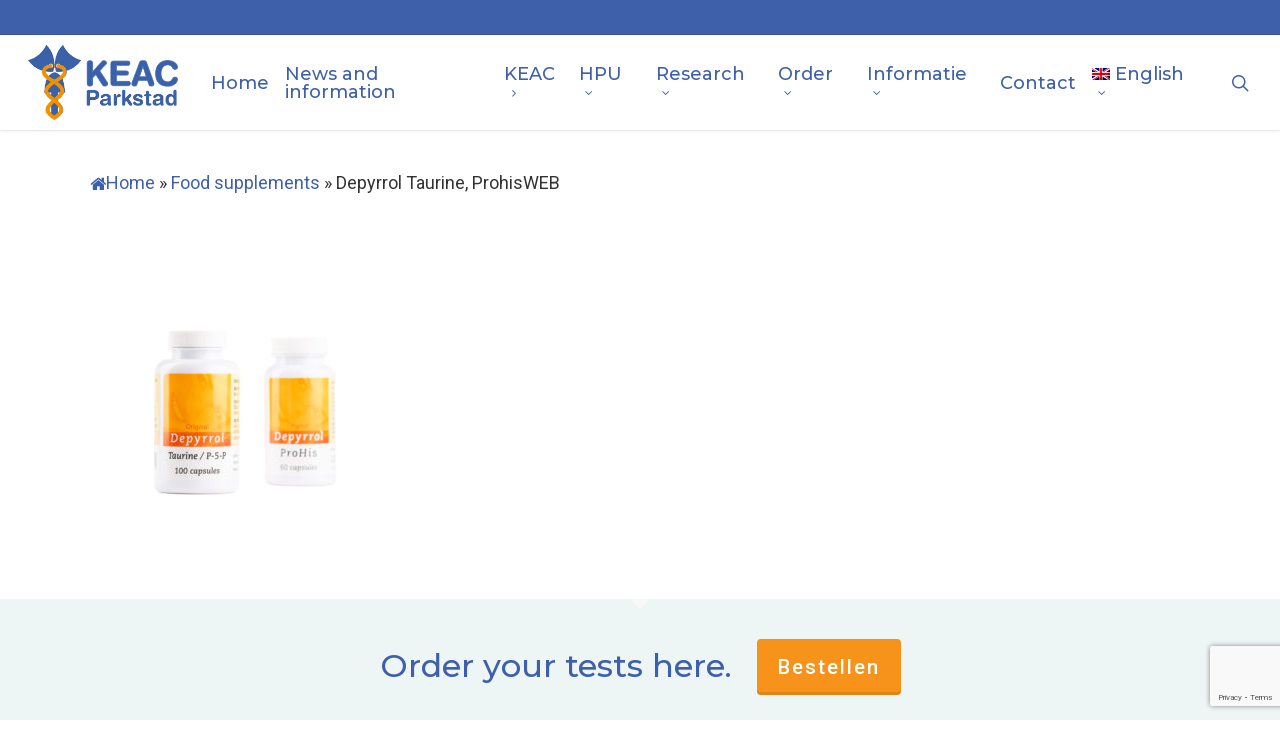

--- FILE ---
content_type: text/html; charset=UTF-8
request_url: https://www.keac.nl/food-supplements/depyrrol-taurine-prohisweb-2/?lang=en
body_size: 19785
content:
<!doctype html>
<html lang="en-US" class="no-js">
<head>
	<meta charset="UTF-8">
	<meta name="viewport" content="width=device-width, initial-scale=1, maximum-scale=1, user-scalable=0" /><meta name='robots' content='index, follow, max-image-preview:large, max-snippet:-1, max-video-preview:-1' />
<link rel="alternate" hreflang="nl" href="https://www.keac.nl/?attachment_id=3565" />
<link rel="alternate" hreflang="en" href="https://www.keac.nl/?attachment_id=3567&#038;lang=en" />
<link rel="alternate" hreflang="de" href="https://www.keac.nl/?attachment_id=3569&#038;lang=de" />
<link rel="alternate" hreflang="x-default" href="https://www.keac.nl/?attachment_id=3565" />

	<!-- This site is optimized with the Yoast SEO plugin v26.6 - https://yoast.com/wordpress/plugins/seo/ -->
	<title>Depyrrol Taurine, ProhisWEB - Keac Parkstad</title>
	<link rel="canonical" href="https://www.keac.nl/food-supplements/depyrrol-taurine-prohisweb-2/?lang=en/" />
	<meta property="og:locale" content="en_US" />
	<meta property="og:type" content="article" />
	<meta property="og:title" content="Depyrrol Taurine, ProhisWEB - Keac Parkstad" />
	<meta property="og:url" content="https://www.keac.nl/food-supplements/depyrrol-taurine-prohisweb-2/?lang=en/" />
	<meta property="og:site_name" content="Keac Parkstad" />
	<meta property="og:image" content="https://www.keac.nl/food-supplements/depyrrol-taurine-prohisweb-2/?lang=en" />
	<meta property="og:image:width" content="1000" />
	<meta property="og:image:height" content="1000" />
	<meta property="og:image:type" content="image/jpeg" />
	<meta name="twitter:card" content="summary_large_image" />
	<script type="application/ld+json" class="yoast-schema-graph">{"@context":"https://schema.org","@graph":[{"@type":"WebPage","@id":"https://www.keac.nl/food-supplements/depyrrol-taurine-prohisweb-2/?lang=en/","url":"https://www.keac.nl/food-supplements/depyrrol-taurine-prohisweb-2/?lang=en/","name":"Depyrrol Taurine, ProhisWEB - Keac Parkstad","isPartOf":{"@id":"https://www.keac.nl/?lang=es/#website"},"primaryImageOfPage":{"@id":"https://www.keac.nl/food-supplements/depyrrol-taurine-prohisweb-2/?lang=en/#primaryimage"},"image":{"@id":"https://www.keac.nl/food-supplements/depyrrol-taurine-prohisweb-2/?lang=en/#primaryimage"},"thumbnailUrl":"https://www.keac.nl/wp-content/uploads/2018/08/Depyrrol-Taurine-ProhisWEB.jpg","datePublished":"2018-08-21T06:55:16+00:00","breadcrumb":{"@id":"https://www.keac.nl/food-supplements/depyrrol-taurine-prohisweb-2/?lang=en/#breadcrumb"},"inLanguage":"en-US","potentialAction":[{"@type":"ReadAction","target":["https://www.keac.nl/food-supplements/depyrrol-taurine-prohisweb-2/?lang=en/"]}]},{"@type":"ImageObject","inLanguage":"en-US","@id":"https://www.keac.nl/food-supplements/depyrrol-taurine-prohisweb-2/?lang=en/#primaryimage","url":"https://www.keac.nl/wp-content/uploads/2018/08/Depyrrol-Taurine-ProhisWEB.jpg","contentUrl":"https://www.keac.nl/wp-content/uploads/2018/08/Depyrrol-Taurine-ProhisWEB.jpg","width":1000,"height":1000},{"@type":"BreadcrumbList","@id":"https://www.keac.nl/food-supplements/depyrrol-taurine-prohisweb-2/?lang=en/#breadcrumb","itemListElement":[{"@type":"ListItem","position":1,"name":"Home","item":"https://www.keac.nl/?lang=en"},{"@type":"ListItem","position":2,"name":"Food supplements","item":"https://www.keac.nl/food-supplements/?lang=en"},{"@type":"ListItem","position":3,"name":"Depyrrol Taurine, ProhisWEB"}]},{"@type":"WebSite","@id":"https://www.keac.nl/?lang=es/#website","url":"https://www.keac.nl/?lang=es/","name":"Keac Parkstad","description":"Allergie Centrum","publisher":{"@id":"https://www.keac.nl/?lang=es/#organization"},"potentialAction":[{"@type":"SearchAction","target":{"@type":"EntryPoint","urlTemplate":"https://www.keac.nl/?lang=es/?s={search_term_string}"},"query-input":{"@type":"PropertyValueSpecification","valueRequired":true,"valueName":"search_term_string"}}],"inLanguage":"en-US"},{"@type":"Organization","@id":"https://www.keac.nl/?lang=es/#organization","name":"Keac Parkstad","url":"https://www.keac.nl/?lang=es/","logo":{"@type":"ImageObject","inLanguage":"en-US","@id":"https://www.keac.nl/?lang=es/#/schema/logo/image/","url":"https://www.keac.nl/wp-content/uploads/2018/03/Logo-KEAC-zonder-onderschrift_2017_Klein-1.jpg","contentUrl":"https://www.keac.nl/wp-content/uploads/2018/03/Logo-KEAC-zonder-onderschrift_2017_Klein-1.jpg","width":315,"height":176,"caption":"Keac Parkstad"},"image":{"@id":"https://www.keac.nl/?lang=es/#/schema/logo/image/"}}]}</script>
	<!-- / Yoast SEO plugin. -->


<link rel='dns-prefetch' href='//fonts.googleapis.com' />
<link rel="alternate" type="application/rss+xml" title="Keac Parkstad &raquo; Feed" href="https://www.keac.nl/feed/?lang=en" />
<link rel="alternate" type="application/rss+xml" title="Keac Parkstad &raquo; Comments Feed" href="https://www.keac.nl/comments/feed/?lang=en" />
<link rel="alternate" title="oEmbed (JSON)" type="application/json+oembed" href="https://www.keac.nl/wp-json/oembed/1.0/embed?url=https%3A%2F%2Fwww.keac.nl%2F%3Fattachment_id%3D3567%26lang%3Den" />
<link rel="alternate" title="oEmbed (XML)" type="text/xml+oembed" href="https://www.keac.nl/wp-json/oembed/1.0/embed?url=https%3A%2F%2Fwww.keac.nl%2F%3Fattachment_id%3D3567%26lang%3Den&#038;format=xml" />
<style id='wp-img-auto-sizes-contain-inline-css' type='text/css'>
img:is([sizes=auto i],[sizes^="auto," i]){contain-intrinsic-size:3000px 1500px}
/*# sourceURL=wp-img-auto-sizes-contain-inline-css */
</style>
<link rel='stylesheet' id='skillbar-css-css' href='https://www.keac.nl/wp-content/plugins/skillbars/assets/css/skillbar-css.css?ver=6.9' type='text/css' media='all' />
<link rel='stylesheet' id='woocommerce-layout-css' href='https://www.keac.nl/wp-content/plugins/woocommerce/assets/css/woocommerce-layout.css?ver=10.4.2' type='text/css' media='all' />
<link rel='stylesheet' id='woocommerce-smallscreen-css' href='https://www.keac.nl/wp-content/plugins/woocommerce/assets/css/woocommerce-smallscreen.css?ver=10.4.2' type='text/css' media='only screen and (max-width: 768px)' />
<link rel='stylesheet' id='woocommerce-general-css' href='https://www.keac.nl/wp-content/plugins/woocommerce/assets/css/woocommerce.css?ver=10.4.2' type='text/css' media='all' />
<style id='woocommerce-inline-inline-css' type='text/css'>
.woocommerce form .form-row .required { visibility: visible; }
/*# sourceURL=woocommerce-inline-inline-css */
</style>
<link rel='stylesheet' id='wpml-menu-item-0-css' href='https://www.keac.nl/wp-content/plugins/sitepress-multilingual-cms/templates/language-switchers/menu-item/style.min.css?ver=1' type='text/css' media='all' />
<link rel='stylesheet' id='keac-css' href='https://www.keac.nl/wp-content/themes/salient-child/dist/keac.min.css' type='text/css' media='all' />
<link rel='stylesheet' id='font-awesome-css' href='https://www.keac.nl/wp-content/themes/salient/css/font-awesome-legacy.min.css?ver=4.7.1' type='text/css' media='all' />
<link rel='stylesheet' id='salient-grid-system-css' href='https://www.keac.nl/wp-content/themes/salient/css/build/grid-system.css?ver=18.0.2' type='text/css' media='all' />
<link rel='stylesheet' id='main-styles-css' href='https://www.keac.nl/wp-content/themes/salient/css/build/style.css?ver=18.0.2' type='text/css' media='all' />
<style id='main-styles-inline-css' type='text/css'>
html:not(.page-trans-loaded) { background-color: #ffffff; }
/*# sourceURL=main-styles-inline-css */
</style>
<link rel='stylesheet' id='nectar-header-secondary-nav-css' href='https://www.keac.nl/wp-content/themes/salient/css/build/header/header-secondary-nav.css?ver=18.0.2' type='text/css' media='all' />
<link rel='stylesheet' id='nectar-cf7-css' href='https://www.keac.nl/wp-content/themes/salient/css/build/third-party/cf7.css?ver=18.0.2' type='text/css' media='all' />
<link rel='stylesheet' id='nectar_default_font_open_sans-css' href='https://fonts.googleapis.com/css?family=Open+Sans%3A300%2C400%2C600%2C700&#038;subset=latin%2Clatin-ext' type='text/css' media='all' />
<link rel='stylesheet' id='responsive-css' href='https://www.keac.nl/wp-content/themes/salient/css/build/responsive.css?ver=18.0.2' type='text/css' media='all' />
<link rel='stylesheet' id='nectar-product-style-classic-css' href='https://www.keac.nl/wp-content/themes/salient/css/build/third-party/woocommerce/product-style-classic.css?ver=18.0.2' type='text/css' media='all' />
<link rel='stylesheet' id='woocommerce-css' href='https://www.keac.nl/wp-content/themes/salient/css/build/woocommerce.css?ver=18.0.2' type='text/css' media='all' />
<link rel='stylesheet' id='skin-original-css' href='https://www.keac.nl/wp-content/themes/salient/css/build/skin-original.css?ver=18.0.2' type='text/css' media='all' />
<style id='salient-wp-menu-dynamic-fallback-inline-css' type='text/css'>
#header-outer .nectar-ext-menu-item .image-layer-outer,#header-outer .nectar-ext-menu-item .image-layer,#header-outer .nectar-ext-menu-item .color-overlay,#slide-out-widget-area .nectar-ext-menu-item .image-layer-outer,#slide-out-widget-area .nectar-ext-menu-item .color-overlay,#slide-out-widget-area .nectar-ext-menu-item .image-layer{position:absolute;top:0;left:0;width:100%;height:100%;overflow:hidden;}.nectar-ext-menu-item .inner-content{position:relative;z-index:10;width:100%;}.nectar-ext-menu-item .image-layer{background-size:cover;background-position:center;transition:opacity 0.25s ease 0.1s;}.nectar-ext-menu-item .image-layer video{object-fit:cover;width:100%;height:100%;}#header-outer nav .nectar-ext-menu-item .image-layer:not(.loaded){background-image:none!important;}#header-outer nav .nectar-ext-menu-item .image-layer{opacity:0;}#header-outer nav .nectar-ext-menu-item .image-layer.loaded{opacity:1;}.nectar-ext-menu-item span[class*="inherit-h"] + .menu-item-desc{margin-top:0.4rem;}#mobile-menu .nectar-ext-menu-item .title,#slide-out-widget-area .nectar-ext-menu-item .title,.nectar-ext-menu-item .menu-title-text,.nectar-ext-menu-item .menu-item-desc{position:relative;}.nectar-ext-menu-item .menu-item-desc{display:block;line-height:1.4em;}body #slide-out-widget-area .nectar-ext-menu-item .menu-item-desc{line-height:1.4em;}#mobile-menu .nectar-ext-menu-item .title,#slide-out-widget-area .nectar-ext-menu-item:not(.style-img-above-text) .title,.nectar-ext-menu-item:not(.style-img-above-text) .menu-title-text,.nectar-ext-menu-item:not(.style-img-above-text) .menu-item-desc,.nectar-ext-menu-item:not(.style-img-above-text) i:before,.nectar-ext-menu-item:not(.style-img-above-text) .svg-icon{color:#fff;}#mobile-menu .nectar-ext-menu-item.style-img-above-text .title{color:inherit;}.sf-menu li ul li a .nectar-ext-menu-item .menu-title-text:after{display:none;}.menu-item .widget-area-active[data-margin="default"] > div:not(:last-child){margin-bottom:20px;}.nectar-ext-menu-item__button{display:inline-block;padding-top:2em;}#header-outer nav li:not([class*="current"]) > a .nectar-ext-menu-item .inner-content.has-button .title .menu-title-text{background-image:none;}.nectar-ext-menu-item__button .nectar-cta:not([data-color="transparent"]){margin-top:.8em;margin-bottom:.8em;}.nectar-ext-menu-item .color-overlay{transition:opacity 0.5s cubic-bezier(.15,.75,.5,1);}.nectar-ext-menu-item:hover .hover-zoom-in-slow .image-layer{transform:scale(1.15);transition:transform 4s cubic-bezier(0.1,0.2,.7,1);}.nectar-ext-menu-item:hover .hover-zoom-in-slow .color-overlay{transition:opacity 1.5s cubic-bezier(.15,.75,.5,1);}.nectar-ext-menu-item .hover-zoom-in-slow .image-layer{transition:transform 0.5s cubic-bezier(.15,.75,.5,1);}.nectar-ext-menu-item .hover-zoom-in-slow .color-overlay{transition:opacity 0.5s cubic-bezier(.15,.75,.5,1);}.nectar-ext-menu-item:hover .hover-zoom-in .image-layer{transform:scale(1.12);}.nectar-ext-menu-item .hover-zoom-in .image-layer{transition:transform 0.5s cubic-bezier(.15,.75,.5,1);}.nectar-ext-menu-item{display:flex;text-align:left;}#slide-out-widget-area .nectar-ext-menu-item .title,#slide-out-widget-area .nectar-ext-menu-item .menu-item-desc,#slide-out-widget-area .nectar-ext-menu-item .menu-title-text,#mobile-menu .nectar-ext-menu-item .title,#mobile-menu .nectar-ext-menu-item .menu-item-desc,#mobile-menu .nectar-ext-menu-item .menu-title-text{color:inherit!important;}#slide-out-widget-area .nectar-ext-menu-item,#mobile-menu .nectar-ext-menu-item{display:block;}#slide-out-widget-area .nectar-ext-menu-item .inner-content,#mobile-menu .nectar-ext-menu-item .inner-content{width:100%;}#slide-out-widget-area.fullscreen-alt .nectar-ext-menu-item,#slide-out-widget-area.fullscreen .nectar-ext-menu-item{text-align:center;}#header-outer .nectar-ext-menu-item.style-img-above-text .image-layer-outer,#slide-out-widget-area .nectar-ext-menu-item.style-img-above-text .image-layer-outer{position:relative;}#header-outer .nectar-ext-menu-item.style-img-above-text,#slide-out-widget-area .nectar-ext-menu-item.style-img-above-text{flex-direction:column;}
/*# sourceURL=salient-wp-menu-dynamic-fallback-inline-css */
</style>
<link rel='stylesheet' id='nectar-widget-posts-css' href='https://www.keac.nl/wp-content/themes/salient/css/build/elements/widget-nectar-posts.css?ver=18.0.2' type='text/css' media='all' />
<link rel='stylesheet' id='dynamic-css-css' href='https://www.keac.nl/wp-content/uploads/salient/salient-dynamic-styles.css?ver=69452' type='text/css' media='all' />
<style id='dynamic-css-inline-css' type='text/css'>
@media only screen and (min-width:1000px){body #ajax-content-wrap.no-scroll{min-height:calc(100vh - 129px);height:calc(100vh - 129px)!important;}}@media only screen and (min-width:1000px){#page-header-wrap.fullscreen-header,#page-header-wrap.fullscreen-header #page-header-bg,html:not(.nectar-box-roll-loaded) .nectar-box-roll > #page-header-bg.fullscreen-header,.nectar_fullscreen_zoom_recent_projects,#nectar_fullscreen_rows:not(.afterLoaded) > div{height:calc(100vh - 128px);}.wpb_row.vc_row-o-full-height.top-level,.wpb_row.vc_row-o-full-height.top-level > .col.span_12{min-height:calc(100vh - 128px);}html:not(.nectar-box-roll-loaded) .nectar-box-roll > #page-header-bg.fullscreen-header{top:129px;}.nectar-slider-wrap[data-fullscreen="true"]:not(.loaded),.nectar-slider-wrap[data-fullscreen="true"]:not(.loaded) .swiper-container{height:calc(100vh - 127px)!important;}.admin-bar .nectar-slider-wrap[data-fullscreen="true"]:not(.loaded),.admin-bar .nectar-slider-wrap[data-fullscreen="true"]:not(.loaded) .swiper-container{height:calc(100vh - 127px - 32px)!important;}}.admin-bar[class*="page-template-template-no-header"] .wpb_row.vc_row-o-full-height.top-level,.admin-bar[class*="page-template-template-no-header"] .wpb_row.vc_row-o-full-height.top-level > .col.span_12{min-height:calc(100vh - 32px);}body[class*="page-template-template-no-header"] .wpb_row.vc_row-o-full-height.top-level,body[class*="page-template-template-no-header"] .wpb_row.vc_row-o-full-height.top-level > .col.span_12{min-height:100vh;}@media only screen and (max-width:999px){.using-mobile-browser #nectar_fullscreen_rows:not(.afterLoaded):not([data-mobile-disable="on"]) > div{height:calc(100vh - 126px);}.using-mobile-browser .wpb_row.vc_row-o-full-height.top-level,.using-mobile-browser .wpb_row.vc_row-o-full-height.top-level > .col.span_12,[data-permanent-transparent="1"].using-mobile-browser .wpb_row.vc_row-o-full-height.top-level,[data-permanent-transparent="1"].using-mobile-browser .wpb_row.vc_row-o-full-height.top-level > .col.span_12{min-height:calc(100vh - 126px);}html:not(.nectar-box-roll-loaded) .nectar-box-roll > #page-header-bg.fullscreen-header,.nectar_fullscreen_zoom_recent_projects,.nectar-slider-wrap[data-fullscreen="true"]:not(.loaded),.nectar-slider-wrap[data-fullscreen="true"]:not(.loaded) .swiper-container,#nectar_fullscreen_rows:not(.afterLoaded):not([data-mobile-disable="on"]) > div{height:calc(100vh - 73px);}.wpb_row.vc_row-o-full-height.top-level,.wpb_row.vc_row-o-full-height.top-level > .col.span_12{min-height:calc(100vh - 73px);}body[data-transparent-header="false"] #ajax-content-wrap.no-scroll{min-height:calc(100vh - 73px);height:calc(100vh - 73px);}}.post-type-archive-product.woocommerce .container-wrap,.tax-product_cat.woocommerce .container-wrap{background-color:#ffffff;}.woocommerce ul.products li.product.material,.woocommerce-page ul.products li.product.material{background-color:#b5b5b5;}.woocommerce ul.products li.product.minimal .product-wrap,.woocommerce ul.products li.product.minimal .background-color-expand,.woocommerce-page ul.products li.product.minimal .product-wrap,.woocommerce-page ul.products li.product.minimal .background-color-expand{background-color:#ffffff;}.screen-reader-text,.nectar-skip-to-content:not(:focus){border:0;clip:rect(1px,1px,1px,1px);clip-path:inset(50%);height:1px;margin:-1px;overflow:hidden;padding:0;position:absolute!important;width:1px;word-wrap:normal!important;}.row .col img:not([srcset]){width:auto;}.row .col img.img-with-animation.nectar-lazy:not([srcset]){width:100%;}
body {
    background: #fff !important;
}

body[data-form-submit="regular"] .widget_search .search-form input[type=submit] {
    padding: 10px 11px !important;
}

#page-header-wrap {
    margin-bottom:40px;
}

#author-bio {
    padding-top:40px;
}

.woocommerce div.product p.price, .woocommerce div.product span.price {
    font-size: 17px!important;
}

.main-content h1 {
    margin-bottom:26px;
    color: #f7931b !important;
}

.main-content h2 {
    margin-bottom: 26px;
    color: #f7931b !important;
}

.main-content h3 {
    margin-bottom: 20px;
    color: #f7931b !important;
}

.post-area.masonry {
    margin-bottom: 0px !important;
}

.main-content h4, h5, h6 {
    margin-bottom: 16px;
    color: #f7931b !important;
}

.main-content .team-member h3 {
    color: #fff !important;
}

.woocommerce-tabs h2 {
    margin-bottom:26px !important;
}

.woocommerce .woocommerce-tabs > div:not(.tab-container) {
    padding: 30px 0px!important;
}

html .single-post #single-meta {
    display:none;
}

.woocommerce .woocommerce-result-count  {
    right:25%!important;
}

.single #single-below-header {
    margin-top:20px;
}

.single.single-post .section-title h1 {
    max-width: 100%;
}

#footer-widgets a {
    text-decoration: underline;
}

.testimonial_slider[data-style*="multiple_visible"] blockquote {
    opacity: 0.5;
}

.swiper-slide .content p.transparent-bg span {
    padding: 5px 10px;
    border-radius: 5px;
    background: #2ca5d4 !important;
    box-shadow: none !important;
}

.widget_nav_menu ul {
    margin:0;
}

.widget_nav_menu ul li {
    list-style:none;
    margin-bottom: 10px;
}

.meta-comment-count {
    display: none;
}

body .nectar-fancy-box .link-text {
    font-size: 20px !important;
    font-weight: bold !important;
    letter-spacing: 0 !important;
}

body #outer-outer .widget h4 {
    color: #f7931b !important;
}

.woocommerce.single-product .products.related {
    margin-top:40px;
}

article.post .more-link span, .blog-recent .more-link span {
    padding: 10px 20px;
    font-size: 16px;
}

article.post .content-inner {
    margin-bottom: 0 !important;
    border:none !important;
    padding-bottom: 0 !important;
}

.form-row {
    display:block;
    margin-bottom:20px;
}
.form-row:last-of-type {
    margin-bottom:0;
}

span.wpcf7-list-item {
    margin:0;
    display:block;
}

.wpcf7-list-item-label {
    padding-left:5px;
}

.wpcf7 p {
    padding-bottom:10px;
    font-weight: 500;
}

a.dark {
    color: #f7931b;
}

.woocommerce a.button, .woocommerce-page a.button, .woocommerce button.button, .woocommerce-page button.button, .woocommerce input.button, .woocommerce-page input.button, .woocommerce #respond input#submit, .woocommerce-page #respond input#submit, .woocommerce #content input.button, .woocommerce-page #content input.button {
    background-color:#f7931b!important;
}

span.price {
    padding-top: 10px;
}

input.wpcf7-form-control {
    font-size:18px!important;
}

textarea.wpcf7-form-control {
    font-size:18px!important;
}

span.woocommerce-Price-amount.amount {
    font-size:16px!important;
}

input#place_order.button.alt {
    font-size:18px!important;
}

select#pa_aanvraag {
    font-size:16px!important;
}

.woocommerce form .form-row input.input-text, .woocommerce form .form-row textarea{
    font-size:16px!important;
}

@media screen and (max-width: 768px) {
    .parallax_slider_outer.first-section {
        height: 327px !important;
        line-height:20px;
    }
    body .swiper-slide .content h2 {
        text-shadow: 1px 1px 5px rgba(0, 0, 0, 0.5);
    }
}


@media screen and (max-width: 480px) {
    .parallax_slider_outer.first-section {
        height: 191px !important;
    }
    .swiper-slide .content h2 {
        margin-bottom: 10px;
    }
}
/*# sourceURL=dynamic-css-inline-css */
</style>
<link rel='stylesheet' id='salient-child-style-css' href='https://www.keac.nl/wp-content/themes/salient-child/style.css?ver=18.0.2' type='text/css' media='all' />
<link rel='stylesheet' id='redux-google-fonts-salient_redux-css' href='https://fonts.googleapis.com/css?family=Montserrat%3A500%2C400%2C600%7CRoboto%3A400%2C500&#038;subset=latin%2Clatin-ext&#038;ver=6.9' type='text/css' media='all' />
<script type="text/javascript" id="wpml-cookie-js-extra">
/* <![CDATA[ */
var wpml_cookies = {"wp-wpml_current_language":{"value":"en","expires":1,"path":"/"}};
var wpml_cookies = {"wp-wpml_current_language":{"value":"en","expires":1,"path":"/"}};
//# sourceURL=wpml-cookie-js-extra
/* ]]> */
</script>
<script type="text/javascript" src="https://www.keac.nl/wp-content/plugins/sitepress-multilingual-cms/res/js/cookies/language-cookie.js?ver=486900" id="wpml-cookie-js" defer="defer" data-wp-strategy="defer"></script>
<script type="text/javascript" src="https://www.keac.nl/wp-includes/js/jquery/jquery.min.js?ver=3.7.1" id="jquery-core-js"></script>
<script type="text/javascript" src="https://www.keac.nl/wp-includes/js/jquery/jquery-migrate.min.js?ver=3.4.1" id="jquery-migrate-js"></script>
<script type="text/javascript" src="https://www.keac.nl/wp-content/plugins/skillbars/assets/js/shortcodes_skillbar.js?ver=1.0" id="skillbar-js-js"></script>
<script type="text/javascript" src="https://www.keac.nl/wp-content/plugins/woocommerce/assets/js/jquery-blockui/jquery.blockUI.min.js?ver=2.7.0-wc.10.4.2" id="wc-jquery-blockui-js" defer="defer" data-wp-strategy="defer"></script>
<script type="text/javascript" src="https://www.keac.nl/wp-content/plugins/woocommerce/assets/js/js-cookie/js.cookie.min.js?ver=2.1.4-wc.10.4.2" id="wc-js-cookie-js" defer="defer" data-wp-strategy="defer"></script>
<script type="text/javascript" id="woocommerce-js-extra">
/* <![CDATA[ */
var woocommerce_params = {"ajax_url":"/wp-admin/admin-ajax.php?lang=en","wc_ajax_url":"/?lang=en&wc-ajax=%%endpoint%%","i18n_password_show":"Show password","i18n_password_hide":"Hide password"};
//# sourceURL=woocommerce-js-extra
/* ]]> */
</script>
<script type="text/javascript" src="https://www.keac.nl/wp-content/plugins/woocommerce/assets/js/frontend/woocommerce.min.js?ver=10.4.2" id="woocommerce-js" defer="defer" data-wp-strategy="defer"></script>
<script type="text/javascript" src="https://www.keac.nl/wp-content/themes/salient-child/js/vendor/modernizr.dist.js" id="modernizr-js"></script>
<script type="text/javascript" id="wpml-browser-redirect-js-extra">
/* <![CDATA[ */
var wpml_browser_redirect_params = {"pageLanguage":"en","languageUrls":{"nl_nl":"https://www.keac.nl/?attachment_id=3565","nl":"https://www.keac.nl/?attachment_id=3565","en_us":"https://www.keac.nl/?attachment_id=3567&lang=en","en":"https://www.keac.nl/?attachment_id=3567&lang=en","us":"https://www.keac.nl/?attachment_id=3567&lang=en","de_de":"https://www.keac.nl/?attachment_id=3569&lang=de","de":"https://www.keac.nl/?attachment_id=3569&lang=de"},"cookie":{"name":"_icl_visitor_lang_js","domain":"www.keac.nl","path":"/","expiration":24}};
//# sourceURL=wpml-browser-redirect-js-extra
/* ]]> */
</script>
<script type="text/javascript" src="https://www.keac.nl/wp-content/plugins/sitepress-multilingual-cms/dist/js/browser-redirect/app.js?ver=486900" id="wpml-browser-redirect-js"></script>
<script type="text/javascript" src="https://www.keac.nl/wp-content/plugins/contact-form-7-cost-calculator/frontend/js/cf7_calculator.js?ver=1768832476" id="cf7_calculator-js"></script>
<script></script><link rel="https://api.w.org/" href="https://www.keac.nl/wp-json/" /><link rel="alternate" title="JSON" type="application/json" href="https://www.keac.nl/wp-json/wp/v2/media/3567" /><link rel="EditURI" type="application/rsd+xml" title="RSD" href="https://www.keac.nl/xmlrpc.php?rsd" />
<link rel='shortlink' href='https://www.keac.nl/?p=3567&#038;lang=en' />
<meta name="generator" content="WPML ver:4.8.6 stt:38,1,3;" />
        <script>
            window.happy = {
                models:       {},
                classes:      {},
                paths:        {
                    ajaxurl: 'https://www.keac.nl/wp-admin/admin-ajax.php',
                    images:  'https://www.keac.nl/wp-content/themes/salient-child/images/',
                    js:      'https://www.keac.nl/wp-content/themes/salient-child/js/'
                },
                translations: {
                    NOTIFICATION_ADD_TEXT:    ' has been added to your bookmarks!',
                    NOTIFICATION_REMOVE_TEXT: ' has been removed from your bookmarks!'
                }
            };
        </script>
        <script type="text/javascript"> var root = document.getElementsByTagName( "html" )[0]; root.setAttribute( "class", "js" ); </script><!-- Google tag (gtag.js) -->
<script async src="https://www.googletagmanager.com/gtag/js?id=G-YPR891YL5B"></script>
<script>
  window.dataLayer = window.dataLayer || [];
  function gtag(){dataLayer.push(arguments);}
  gtag('js', new Date());

  gtag('config', 'G-YPR891YL5B');
</script>	<noscript><style>.woocommerce-product-gallery{ opacity: 1 !important; }</style></noscript>
	<style>
	span.oe_textdirection { unicode-bidi: bidi-override; direction: rtl; }
	span.oe_displaynone { display: none; }
</style>
<link rel="icon" href="https://www.keac.nl/wp-content/uploads/2017/10/cropped-favicon-32x32.png" sizes="32x32" />
<link rel="icon" href="https://www.keac.nl/wp-content/uploads/2017/10/cropped-favicon-192x192.png" sizes="192x192" />
<link rel="apple-touch-icon" href="https://www.keac.nl/wp-content/uploads/2017/10/cropped-favicon-180x180.png" />
<meta name="msapplication-TileImage" content="https://www.keac.nl/wp-content/uploads/2017/10/cropped-favicon-270x270.png" />
<noscript><style> .wpb_animate_when_almost_visible { opacity: 1; }</style></noscript><link rel='stylesheet' id='wc-blocks-style-css' href='https://www.keac.nl/wp-content/plugins/woocommerce/assets/client/blocks/wc-blocks.css?ver=wc-10.4.2' type='text/css' media='all' />
<style id='global-styles-inline-css' type='text/css'>
:root{--wp--preset--aspect-ratio--square: 1;--wp--preset--aspect-ratio--4-3: 4/3;--wp--preset--aspect-ratio--3-4: 3/4;--wp--preset--aspect-ratio--3-2: 3/2;--wp--preset--aspect-ratio--2-3: 2/3;--wp--preset--aspect-ratio--16-9: 16/9;--wp--preset--aspect-ratio--9-16: 9/16;--wp--preset--color--black: #000000;--wp--preset--color--cyan-bluish-gray: #abb8c3;--wp--preset--color--white: #ffffff;--wp--preset--color--pale-pink: #f78da7;--wp--preset--color--vivid-red: #cf2e2e;--wp--preset--color--luminous-vivid-orange: #ff6900;--wp--preset--color--luminous-vivid-amber: #fcb900;--wp--preset--color--light-green-cyan: #7bdcb5;--wp--preset--color--vivid-green-cyan: #00d084;--wp--preset--color--pale-cyan-blue: #8ed1fc;--wp--preset--color--vivid-cyan-blue: #0693e3;--wp--preset--color--vivid-purple: #9b51e0;--wp--preset--gradient--vivid-cyan-blue-to-vivid-purple: linear-gradient(135deg,rgb(6,147,227) 0%,rgb(155,81,224) 100%);--wp--preset--gradient--light-green-cyan-to-vivid-green-cyan: linear-gradient(135deg,rgb(122,220,180) 0%,rgb(0,208,130) 100%);--wp--preset--gradient--luminous-vivid-amber-to-luminous-vivid-orange: linear-gradient(135deg,rgb(252,185,0) 0%,rgb(255,105,0) 100%);--wp--preset--gradient--luminous-vivid-orange-to-vivid-red: linear-gradient(135deg,rgb(255,105,0) 0%,rgb(207,46,46) 100%);--wp--preset--gradient--very-light-gray-to-cyan-bluish-gray: linear-gradient(135deg,rgb(238,238,238) 0%,rgb(169,184,195) 100%);--wp--preset--gradient--cool-to-warm-spectrum: linear-gradient(135deg,rgb(74,234,220) 0%,rgb(151,120,209) 20%,rgb(207,42,186) 40%,rgb(238,44,130) 60%,rgb(251,105,98) 80%,rgb(254,248,76) 100%);--wp--preset--gradient--blush-light-purple: linear-gradient(135deg,rgb(255,206,236) 0%,rgb(152,150,240) 100%);--wp--preset--gradient--blush-bordeaux: linear-gradient(135deg,rgb(254,205,165) 0%,rgb(254,45,45) 50%,rgb(107,0,62) 100%);--wp--preset--gradient--luminous-dusk: linear-gradient(135deg,rgb(255,203,112) 0%,rgb(199,81,192) 50%,rgb(65,88,208) 100%);--wp--preset--gradient--pale-ocean: linear-gradient(135deg,rgb(255,245,203) 0%,rgb(182,227,212) 50%,rgb(51,167,181) 100%);--wp--preset--gradient--electric-grass: linear-gradient(135deg,rgb(202,248,128) 0%,rgb(113,206,126) 100%);--wp--preset--gradient--midnight: linear-gradient(135deg,rgb(2,3,129) 0%,rgb(40,116,252) 100%);--wp--preset--font-size--small: 13px;--wp--preset--font-size--medium: 20px;--wp--preset--font-size--large: 36px;--wp--preset--font-size--x-large: 42px;--wp--preset--spacing--20: 0.44rem;--wp--preset--spacing--30: 0.67rem;--wp--preset--spacing--40: 1rem;--wp--preset--spacing--50: 1.5rem;--wp--preset--spacing--60: 2.25rem;--wp--preset--spacing--70: 3.38rem;--wp--preset--spacing--80: 5.06rem;--wp--preset--shadow--natural: 6px 6px 9px rgba(0, 0, 0, 0.2);--wp--preset--shadow--deep: 12px 12px 50px rgba(0, 0, 0, 0.4);--wp--preset--shadow--sharp: 6px 6px 0px rgba(0, 0, 0, 0.2);--wp--preset--shadow--outlined: 6px 6px 0px -3px rgb(255, 255, 255), 6px 6px rgb(0, 0, 0);--wp--preset--shadow--crisp: 6px 6px 0px rgb(0, 0, 0);}:root { --wp--style--global--content-size: 1300px;--wp--style--global--wide-size: 1300px; }:where(body) { margin: 0; }.wp-site-blocks > .alignleft { float: left; margin-right: 2em; }.wp-site-blocks > .alignright { float: right; margin-left: 2em; }.wp-site-blocks > .aligncenter { justify-content: center; margin-left: auto; margin-right: auto; }:where(.is-layout-flex){gap: 0.5em;}:where(.is-layout-grid){gap: 0.5em;}.is-layout-flow > .alignleft{float: left;margin-inline-start: 0;margin-inline-end: 2em;}.is-layout-flow > .alignright{float: right;margin-inline-start: 2em;margin-inline-end: 0;}.is-layout-flow > .aligncenter{margin-left: auto !important;margin-right: auto !important;}.is-layout-constrained > .alignleft{float: left;margin-inline-start: 0;margin-inline-end: 2em;}.is-layout-constrained > .alignright{float: right;margin-inline-start: 2em;margin-inline-end: 0;}.is-layout-constrained > .aligncenter{margin-left: auto !important;margin-right: auto !important;}.is-layout-constrained > :where(:not(.alignleft):not(.alignright):not(.alignfull)){max-width: var(--wp--style--global--content-size);margin-left: auto !important;margin-right: auto !important;}.is-layout-constrained > .alignwide{max-width: var(--wp--style--global--wide-size);}body .is-layout-flex{display: flex;}.is-layout-flex{flex-wrap: wrap;align-items: center;}.is-layout-flex > :is(*, div){margin: 0;}body .is-layout-grid{display: grid;}.is-layout-grid > :is(*, div){margin: 0;}body{padding-top: 0px;padding-right: 0px;padding-bottom: 0px;padding-left: 0px;}:root :where(.wp-element-button, .wp-block-button__link){background-color: #32373c;border-width: 0;color: #fff;font-family: inherit;font-size: inherit;font-style: inherit;font-weight: inherit;letter-spacing: inherit;line-height: inherit;padding-top: calc(0.667em + 2px);padding-right: calc(1.333em + 2px);padding-bottom: calc(0.667em + 2px);padding-left: calc(1.333em + 2px);text-decoration: none;text-transform: inherit;}.has-black-color{color: var(--wp--preset--color--black) !important;}.has-cyan-bluish-gray-color{color: var(--wp--preset--color--cyan-bluish-gray) !important;}.has-white-color{color: var(--wp--preset--color--white) !important;}.has-pale-pink-color{color: var(--wp--preset--color--pale-pink) !important;}.has-vivid-red-color{color: var(--wp--preset--color--vivid-red) !important;}.has-luminous-vivid-orange-color{color: var(--wp--preset--color--luminous-vivid-orange) !important;}.has-luminous-vivid-amber-color{color: var(--wp--preset--color--luminous-vivid-amber) !important;}.has-light-green-cyan-color{color: var(--wp--preset--color--light-green-cyan) !important;}.has-vivid-green-cyan-color{color: var(--wp--preset--color--vivid-green-cyan) !important;}.has-pale-cyan-blue-color{color: var(--wp--preset--color--pale-cyan-blue) !important;}.has-vivid-cyan-blue-color{color: var(--wp--preset--color--vivid-cyan-blue) !important;}.has-vivid-purple-color{color: var(--wp--preset--color--vivid-purple) !important;}.has-black-background-color{background-color: var(--wp--preset--color--black) !important;}.has-cyan-bluish-gray-background-color{background-color: var(--wp--preset--color--cyan-bluish-gray) !important;}.has-white-background-color{background-color: var(--wp--preset--color--white) !important;}.has-pale-pink-background-color{background-color: var(--wp--preset--color--pale-pink) !important;}.has-vivid-red-background-color{background-color: var(--wp--preset--color--vivid-red) !important;}.has-luminous-vivid-orange-background-color{background-color: var(--wp--preset--color--luminous-vivid-orange) !important;}.has-luminous-vivid-amber-background-color{background-color: var(--wp--preset--color--luminous-vivid-amber) !important;}.has-light-green-cyan-background-color{background-color: var(--wp--preset--color--light-green-cyan) !important;}.has-vivid-green-cyan-background-color{background-color: var(--wp--preset--color--vivid-green-cyan) !important;}.has-pale-cyan-blue-background-color{background-color: var(--wp--preset--color--pale-cyan-blue) !important;}.has-vivid-cyan-blue-background-color{background-color: var(--wp--preset--color--vivid-cyan-blue) !important;}.has-vivid-purple-background-color{background-color: var(--wp--preset--color--vivid-purple) !important;}.has-black-border-color{border-color: var(--wp--preset--color--black) !important;}.has-cyan-bluish-gray-border-color{border-color: var(--wp--preset--color--cyan-bluish-gray) !important;}.has-white-border-color{border-color: var(--wp--preset--color--white) !important;}.has-pale-pink-border-color{border-color: var(--wp--preset--color--pale-pink) !important;}.has-vivid-red-border-color{border-color: var(--wp--preset--color--vivid-red) !important;}.has-luminous-vivid-orange-border-color{border-color: var(--wp--preset--color--luminous-vivid-orange) !important;}.has-luminous-vivid-amber-border-color{border-color: var(--wp--preset--color--luminous-vivid-amber) !important;}.has-light-green-cyan-border-color{border-color: var(--wp--preset--color--light-green-cyan) !important;}.has-vivid-green-cyan-border-color{border-color: var(--wp--preset--color--vivid-green-cyan) !important;}.has-pale-cyan-blue-border-color{border-color: var(--wp--preset--color--pale-cyan-blue) !important;}.has-vivid-cyan-blue-border-color{border-color: var(--wp--preset--color--vivid-cyan-blue) !important;}.has-vivid-purple-border-color{border-color: var(--wp--preset--color--vivid-purple) !important;}.has-vivid-cyan-blue-to-vivid-purple-gradient-background{background: var(--wp--preset--gradient--vivid-cyan-blue-to-vivid-purple) !important;}.has-light-green-cyan-to-vivid-green-cyan-gradient-background{background: var(--wp--preset--gradient--light-green-cyan-to-vivid-green-cyan) !important;}.has-luminous-vivid-amber-to-luminous-vivid-orange-gradient-background{background: var(--wp--preset--gradient--luminous-vivid-amber-to-luminous-vivid-orange) !important;}.has-luminous-vivid-orange-to-vivid-red-gradient-background{background: var(--wp--preset--gradient--luminous-vivid-orange-to-vivid-red) !important;}.has-very-light-gray-to-cyan-bluish-gray-gradient-background{background: var(--wp--preset--gradient--very-light-gray-to-cyan-bluish-gray) !important;}.has-cool-to-warm-spectrum-gradient-background{background: var(--wp--preset--gradient--cool-to-warm-spectrum) !important;}.has-blush-light-purple-gradient-background{background: var(--wp--preset--gradient--blush-light-purple) !important;}.has-blush-bordeaux-gradient-background{background: var(--wp--preset--gradient--blush-bordeaux) !important;}.has-luminous-dusk-gradient-background{background: var(--wp--preset--gradient--luminous-dusk) !important;}.has-pale-ocean-gradient-background{background: var(--wp--preset--gradient--pale-ocean) !important;}.has-electric-grass-gradient-background{background: var(--wp--preset--gradient--electric-grass) !important;}.has-midnight-gradient-background{background: var(--wp--preset--gradient--midnight) !important;}.has-small-font-size{font-size: var(--wp--preset--font-size--small) !important;}.has-medium-font-size{font-size: var(--wp--preset--font-size--medium) !important;}.has-large-font-size{font-size: var(--wp--preset--font-size--large) !important;}.has-x-large-font-size{font-size: var(--wp--preset--font-size--x-large) !important;}
/*# sourceURL=global-styles-inline-css */
</style>
<link data-pagespeed-no-defer data-nowprocket data-wpacu-skip data-no-optimize data-noptimize rel='stylesheet' id='main-styles-non-critical-css' href='https://www.keac.nl/wp-content/themes/salient/css/build/style-non-critical.css?ver=18.0.2' type='text/css' media='all' />
<link data-pagespeed-no-defer data-nowprocket data-wpacu-skip data-no-optimize data-noptimize rel='stylesheet' id='nectar-woocommerce-non-critical-css' href='https://www.keac.nl/wp-content/themes/salient/css/build/third-party/woocommerce/woocommerce-non-critical.css?ver=18.0.2' type='text/css' media='all' />
<link data-pagespeed-no-defer data-nowprocket data-wpacu-skip data-no-optimize data-noptimize rel='stylesheet' id='magnific-css' href='https://www.keac.nl/wp-content/themes/salient/css/build/plugins/magnific.css?ver=8.6.0' type='text/css' media='all' />
<link data-pagespeed-no-defer data-nowprocket data-wpacu-skip data-no-optimize data-noptimize rel='stylesheet' id='nectar-ocm-core-css' href='https://www.keac.nl/wp-content/themes/salient/css/build/off-canvas/core.css?ver=18.0.2' type='text/css' media='all' />
<link data-pagespeed-no-defer data-nowprocket data-wpacu-skip data-no-optimize data-noptimize rel='stylesheet' id='nectar-ocm-fullscreen-legacy-css' href='https://www.keac.nl/wp-content/themes/salient/css/build/off-canvas/fullscreen-legacy.css?ver=18.0.2' type='text/css' media='all' />
</head><body class="attachment wp-singular attachment-template-default attachmentid-3567 attachment-jpeg wp-theme-salient wp-child-theme-salient-child theme-salient woocommerce-no-js original wpb-js-composer js-comp-ver-8.6.1 vc_responsive" data-footer-reveal="false" data-footer-reveal-shadow="none" data-header-format="default" data-body-border="off" data-boxed-style="" data-header-breakpoint="1030" data-dropdown-style="minimal" data-cae="easeOutCubic" data-cad="500" data-megamenu-width="contained" data-aie="zoom-out" data-ls="magnific" data-apte="standard" data-hhun="0" data-fancy-form-rcs="default" data-form-style="default" data-form-submit="regular" data-is="minimal" data-button-style="slightly_rounded" data-user-account-button="false" data-flex-cols="true" data-col-gap="default" data-header-inherit-rc="false" data-header-search="true" data-animated-anchors="false" data-ajax-transitions="true" data-full-width-header="true" data-slide-out-widget-area="true" data-slide-out-widget-area-style="fullscreen" data-user-set-ocm="off" data-loading-animation="none" data-bg-header="false" data-responsive="1" data-ext-responsive="true" data-ext-padding="90" data-header-resize="1" data-header-color="custom" data-transparent-header="false" data-cart="true" data-remove-m-parallax="" data-remove-m-video-bgs="" data-m-animate="0" data-force-header-trans-color="light" data-smooth-scrolling="0" data-permanent-transparent="false" >
	
	<script type="text/javascript">
	 (function(window, document) {

		document.documentElement.classList.remove("no-js");

		if(navigator.userAgent.match(/(Android|iPod|iPhone|iPad|BlackBerry|IEMobile|Opera Mini)/)) {
			document.body.className += " using-mobile-browser mobile ";
		}
		if(navigator.userAgent.match(/Mac/) && navigator.maxTouchPoints && navigator.maxTouchPoints > 2) {
			document.body.className += " using-ios-device ";
		}

		if( !("ontouchstart" in window) ) {

			var body = document.querySelector("body");
			var winW = window.innerWidth;
			var bodyW = body.clientWidth;

			if (winW > bodyW + 4) {
				body.setAttribute("style", "--scroll-bar-w: " + (winW - bodyW - 4) + "px");
			} else {
				body.setAttribute("style", "--scroll-bar-w: 0px");
			}
		}

	 })(window, document);
   </script><nav aria-label="Skip links" class="nectar-skip-to-content-wrap"><a href="#ajax-content-wrap" class="nectar-skip-to-content">Skip to main content</a></nav><div id="ajax-loading-screen" data-disable-mobile="1" data-disable-fade-on-click="0" data-effect="standard" data-method="standard"><div class="loading-icon none"></div></div>	
	<div id="header-space"  data-header-mobile-fixed='1'></div> 
	
		<div id="header-outer" data-has-menu="true" data-has-buttons="yes" data-header-button_style="default" data-using-pr-menu="false" data-mobile-fixed="1" data-ptnm="false" data-lhe="animated_underline" data-user-set-bg="#ffffff" data-format="default" data-permanent-transparent="false" data-megamenu-rt="0" data-remove-fixed="0" data-header-resize="1" data-cart="true" data-transparency-option="0" data-box-shadow="small" data-shrink-num="25" data-using-secondary="1" data-using-logo="1" data-logo-height="75" data-m-logo-height="50" data-padding="10" data-full-width="true" data-condense="false" >
		
	<div id="header-secondary-outer" class="default" data-mobile="default" data-remove-fixed="0" data-lhe="animated_underline" data-secondary-text="false" data-full-width="true" data-mobile-fixed="1" data-permanent-transparent="false" >
		<div class="container">
			<nav aria-label="Secondary Navigation">
				
			</nav>
		</div>
	</div>


<div id="search-outer" class="nectar">
	<div id="search">
		<div class="container">
			 <div id="search-box">
				 <div class="inner-wrap">
					 <div class="col span_12">
						  <form role="search" action="https://www.keac.nl/?lang=en" method="GET">
															<input type="text" name="s"  value="Start Typing..." aria-label="Search" data-placeholder="Start Typing..." />
							
						
						<button aria-label="Search" class="search-box__button" type="submit">Search</button>						</form>
					</div><!--/span_12-->
				</div><!--/inner-wrap-->
			 </div><!--/search-box-->
			 <div id="close"><a href="#" role="button"><span class="screen-reader-text">Close Search</span>
				<span class="icon-salient-x" aria-hidden="true"></span>				 </a></div>
		 </div><!--/container-->
	</div><!--/search-->
</div><!--/search-outer-->

<header id="top" role="banner" aria-label="Main Menu">
		<div class="container">
		<div class="row">
			<div class="col span_3">
								<a id="logo" href="https://www.keac.nl/?lang=en" data-supplied-ml-starting-dark="false" data-supplied-ml-starting="false" data-supplied-ml="false" >
					<img class="stnd skip-lazy dark-version" width="1155" height="577" alt="Keac Parkstad" src="https://www.keac.nl/wp-content/uploads/2017/10/Logo-KEAC-zonder-onderschrift_2017-1.jpg"  />				</a>
							</div><!--/span_3-->

			<div class="col span_9 col_last">
									<div class="nectar-mobile-only mobile-header"><div class="inner"></div></div>
									<a class="mobile-search" href="#searchbox"><span class="nectar-icon icon-salient-search" aria-hidden="true"></span><span class="screen-reader-text">search</span></a>
					
						<a id="mobile-cart-link" aria-label="Cart" data-cart-style="slide_in" href="https://www.keac.nl/cart/?lang=en"><i class="icon-salient-cart"></i><div class="cart-wrap"><span>0 </span></div></a>
															<div class="slide-out-widget-area-toggle mobile-icon fullscreen" data-custom-color="false" data-icon-animation="simple-transform">
						<div> <a href="#slide-out-widget-area" role="button" aria-label="Navigation Menu" aria-expanded="false" class="closed">
							<span class="screen-reader-text">Menu</span><span aria-hidden="true"> <i class="lines-button x2"> <i class="lines"></i> </i> </span>						</a></div>
					</div>
				
									<nav aria-label="Main Menu">
													<ul class="sf-menu">
								<li id="menu-item-1138" class="menu-item menu-item-type-post_type menu-item-object-page menu-item-home nectar-regular-menu-item menu-item-1138"><a href="https://www.keac.nl/?lang=en"><span class="menu-title-text">Home</span></a></li>
<li id="menu-item-1577" class="menu-item menu-item-type-post_type menu-item-object-page nectar-regular-menu-item menu-item-1577"><a href="https://www.keac.nl/nieuws/?lang=en"><span class="menu-title-text">News and information</span></a></li>
<li id="menu-item-1139" class="menu-item menu-item-type-custom menu-item-object-custom menu-item-has-children nectar-regular-menu-item menu-item-1139"><a href="#" aria-haspopup="true" aria-expanded="false"><span class="menu-title-text">KEAC</span><span class="sf-sub-indicator"><i class="fa fa-angle-right icon-in-menu" aria-hidden="true"></i></span></a>
<ul class="sub-menu">
	<li id="menu-item-1140" class="menu-item menu-item-type-post_type menu-item-object-page nectar-regular-menu-item menu-item-1140"><a href="https://www.keac.nl/geschiedenis-2/?lang=en"><span class="menu-title-text">History</span></a></li>
	<li id="menu-item-1141" class="menu-item menu-item-type-post_type menu-item-object-page nectar-regular-menu-item menu-item-1141"><a href="https://www.keac.nl/dienstverlening/?lang=en"><span class="menu-title-text">Services</span></a></li>
	<li id="menu-item-3896" class="menu-item menu-item-type-post_type menu-item-object-page nectar-regular-menu-item menu-item-3896"><a href="https://www.keac.nl/hpu-2/sr/?lang=en"><span class="menu-title-text">Scientific Research</span></a></li>
</ul>
</li>
<li id="menu-item-2395" class="menu-item menu-item-type-custom menu-item-object-custom menu-item-has-children nectar-regular-menu-item sf-with-ul menu-item-2395"><a href="#" aria-haspopup="true" aria-expanded="false"><span class="menu-title-text">HPU</span><span class="sf-sub-indicator"><i class="fa fa-angle-down icon-in-menu" aria-hidden="true"></i></span></a>
<ul class="sub-menu">
	<li id="menu-item-1142" class="menu-item menu-item-type-post_type menu-item-object-page nectar-regular-menu-item menu-item-1142"><a href="https://www.keac.nl/hpu-2/?lang=en"><span class="menu-title-text">HPU</span></a></li>
	<li id="menu-item-1143" class="menu-item menu-item-type-post_type menu-item-object-page nectar-regular-menu-item menu-item-1143"><a href="https://www.keac.nl/hpu-2/wat-is-hpu/?lang=en"><span class="menu-title-text">What is HPU?</span></a></li>
	<li id="menu-item-1144" class="menu-item menu-item-type-post_type menu-item-object-page nectar-regular-menu-item menu-item-1144"><a href="https://www.keac.nl/hpu-2/historie/?lang=en"><span class="menu-title-text">History</span></a></li>
	<li id="menu-item-1490" class="menu-item menu-item-type-post_type menu-item-object-page nectar-regular-menu-item menu-item-1490"><a href="https://www.keac.nl/hpu-2/ontdekking-hpu-2/?lang=en"><span class="menu-title-text">Discovery HPU</span></a></li>
	<li id="menu-item-1607" class="menu-item menu-item-type-post_type menu-item-object-page nectar-regular-menu-item menu-item-1607"><a href="https://www.keac.nl/hpu-2/pattern-of-compla/?lang=en"><span class="menu-title-text">Pattern of complaints</span></a></li>
	<li id="menu-item-1453" class="menu-item menu-item-type-post_type menu-item-object-page nectar-regular-menu-item menu-item-1453"><a href="https://www.keac.nl/hpu-2/hpu-test-2/?lang=en"><span class="menu-title-text">HPU-test</span></a></li>
	<li id="menu-item-1296" class="menu-item menu-item-type-post_type menu-item-object-page nectar-regular-menu-item menu-item-1296"><a href="https://www.keac.nl/hpu-2/vragenlijst/?lang=en"><span class="menu-title-text">Questionnaire</span></a></li>
	<li id="menu-item-1297" class="menu-item menu-item-type-post_type menu-item-object-page nectar-regular-menu-item menu-item-1297"><a href="https://www.keac.nl/hpu-2/hpu-onderzoek-2/?lang=en"><span class="menu-title-text">HPU-Research</span></a></li>
	<li id="menu-item-1608" class="menu-item menu-item-type-post_type menu-item-object-page nectar-regular-menu-item menu-item-1608"><a href="https://www.keac.nl/hpu-2/faq/?lang=en"><span class="menu-title-text">FAQ</span></a></li>
	<li id="menu-item-7840" class="menu-item menu-item-type-post_type menu-item-object-page nectar-regular-menu-item menu-item-7840"><a href="https://www.keac.nl/bibliography/?lang=en"><span class="menu-title-text">Bibliography: Literature list HPU/KPU</span></a></li>
</ul>
</li>
<li id="menu-item-2396" class="menu-item menu-item-type-custom menu-item-object-custom menu-item-has-children nectar-regular-menu-item sf-with-ul menu-item-2396"><a href="#" aria-haspopup="true" aria-expanded="false"><span class="menu-title-text">Research</span><span class="sf-sub-indicator"><i class="fa fa-angle-down icon-in-menu" aria-hidden="true"></i></span></a>
<ul class="sub-menu">
	<li id="menu-item-1298" class="menu-item menu-item-type-post_type menu-item-object-page nectar-regular-menu-item menu-item-1298"><a href="https://www.keac.nl/onderzoek/?lang=en"><span class="menu-title-text">Laboratory tests</span></a></li>
	<li id="menu-item-1299" class="menu-item menu-item-type-post_type menu-item-object-page nectar-regular-menu-item menu-item-1299"><a href="https://www.keac.nl/onderzoek/gezondheidsonderzoek/?lang=en"><span class="menu-title-text">Health Programm</span></a></li>
	<li id="menu-item-1300" class="menu-item menu-item-type-post_type menu-item-object-page nectar-regular-menu-item menu-item-1300"><a href="https://www.keac.nl/onderzoek/vaststellen-tekorten/?lang=en"><span class="menu-title-text">Determine deficits</span></a></li>
	<li id="menu-item-1301" class="menu-item menu-item-type-post_type menu-item-object-page nectar-regular-menu-item menu-item-1301"><a href="https://www.keac.nl/onderzoek/allergie-intolerantie/?lang=en"><span class="menu-title-text">Allergy and intolerance</span></a></li>
	<li id="menu-item-1374" class="menu-item menu-item-type-post_type menu-item-object-page nectar-regular-menu-item menu-item-1374"><a href="https://www.keac.nl/onderzoek/orgaanfuncties/?lang=en"><span class="menu-title-text">Organ function</span></a></li>
	<li id="menu-item-1578" class="menu-item menu-item-type-post_type menu-item-object-page nectar-regular-menu-item menu-item-1578"><a href="https://www.keac.nl/onderzoek/stofwisselingsziekten/?lang=en"><span class="menu-title-text">Metabolic diseases</span></a></li>
	<li id="menu-item-1303" class="menu-item menu-item-type-post_type menu-item-object-page nectar-regular-menu-item menu-item-1303"><a href="https://www.keac.nl/onderzoek/dierenonderzoek/?lang=en"><span class="menu-title-text">Laboratory tests for animals</span></a></li>
	<li id="menu-item-1304" class="menu-item menu-item-type-post_type menu-item-object-page nectar-regular-menu-item menu-item-1304"><a href="https://www.keac.nl/onderzoek/other-tests-2/?lang=en"><span class="menu-title-text">Other tests</span></a></li>
</ul>
</li>
<li id="menu-item-2397" class="menu-item menu-item-type-custom menu-item-object-custom menu-item-has-children nectar-regular-menu-item sf-with-ul menu-item-2397"><a href="#" aria-haspopup="true" aria-expanded="false"><span class="menu-title-text">Order</span><span class="sf-sub-indicator"><i class="fa fa-angle-down icon-in-menu" aria-hidden="true"></i></span></a>
<ul class="sub-menu">
	<li id="menu-item-1491" class="menu-item menu-item-type-taxonomy menu-item-object-product_cat nectar-regular-menu-item menu-item-1491"><a href="https://www.keac.nl/product-category/tests-en/?lang=en"><span class="menu-title-text">Tests</span></a></li>
	<li id="menu-item-2457" class="menu-item menu-item-type-post_type menu-item-object-page nectar-regular-menu-item menu-item-2457"><a href="https://www.keac.nl/food-supplements/?lang=en"><span class="menu-title-text">Food supplements</span></a></li>
	<li id="menu-item-1579" class="menu-item menu-item-type-taxonomy menu-item-object-product_cat nectar-regular-menu-item menu-item-1579"><a href="https://www.keac.nl/product-category/boeken-en/?lang=en"><span class="menu-title-text">Books or DVD&#8217;s</span></a></li>
</ul>
</li>
<li id="menu-item-2445" class="menu-item menu-item-type-custom menu-item-object-custom menu-item-has-children nectar-regular-menu-item sf-with-ul menu-item-2445"><a href="#" aria-haspopup="true" aria-expanded="false"><span class="menu-title-text">Informatie</span><span class="sf-sub-indicator"><i class="fa fa-angle-down icon-in-menu" aria-hidden="true"></i></span></a>
<ul class="sub-menu">
	<li id="menu-item-6717" class="menu-item menu-item-type-post_type menu-item-object-page nectar-regular-menu-item menu-item-6717"><a href="https://www.keac.nl/hpu-2/sr__trashed-2__trashed/?lang=en"><span class="menu-title-text">Scientific Research</span></a></li>
</ul>
</li>
<li id="menu-item-1147" class="menu-item menu-item-type-post_type menu-item-object-page nectar-regular-menu-item menu-item-1147"><a href="https://www.keac.nl/contact/?lang=en"><span class="menu-title-text">Contact</span></a></li>
<li id="menu-item-wpml-ls-2-en" class="menu-item-language menu-item-language-current menu-item wpml-ls-slot-2 wpml-ls-item wpml-ls-item-en wpml-ls-current-language wpml-ls-menu-item menu-item-type-wpml_ls_menu_item menu-item-object-wpml_ls_menu_item menu-item-has-children nectar-regular-menu-item sf-with-ul menu-item-wpml-ls-2-en"><a href="https://www.keac.nl/?attachment_id=3567&#038;lang=en" role="menuitem" aria-haspopup="true" aria-expanded="false"><span class="menu-title-text">
                                    <img
            class="wpml-ls-flag"
            src="https://www.keac.nl/wp-content/plugins/sitepress-multilingual-cms/res/flags/en.png"
            alt=""
            width=18
            height=12
    /><span class="wpml-ls-native" lang="en">English</span></span><span class="sf-sub-indicator"><i class="fa fa-angle-down icon-in-menu" aria-hidden="true"></i></span></a>
<ul class="sub-menu">
	<li id="menu-item-wpml-ls-2-nl" class="menu-item-language menu-item wpml-ls-slot-2 wpml-ls-item wpml-ls-item-nl wpml-ls-menu-item wpml-ls-first-item menu-item-type-wpml_ls_menu_item menu-item-object-wpml_ls_menu_item nectar-regular-menu-item menu-item-wpml-ls-2-nl"><a title="Switch to Nederlands" href="https://www.keac.nl/?attachment_id=3565" aria-label="Switch to Nederlands" role="menuitem"><span class="menu-title-text">
                                    <img
            class="wpml-ls-flag"
            src="https://www.keac.nl/wp-content/plugins/sitepress-multilingual-cms/res/flags/nl.png"
            alt=""
            width=18
            height=12
    /><span class="wpml-ls-native" lang="nl">Nederlands</span></span></a></li>
	<li id="menu-item-wpml-ls-2-de" class="menu-item-language menu-item wpml-ls-slot-2 wpml-ls-item wpml-ls-item-de wpml-ls-menu-item wpml-ls-last-item menu-item-type-wpml_ls_menu_item menu-item-object-wpml_ls_menu_item nectar-regular-menu-item menu-item-wpml-ls-2-de"><a title="Switch to Deutsch" href="https://www.keac.nl/?attachment_id=3569&#038;lang=de" aria-label="Switch to Deutsch" role="menuitem"><span class="menu-title-text">
                                    <img
            class="wpml-ls-flag"
            src="https://www.keac.nl/wp-content/plugins/sitepress-multilingual-cms/res/flags/de.png"
            alt=""
            width=18
            height=12
    /><span class="wpml-ls-native" lang="de">Deutsch</span></span></a></li>
</ul>
</li>
							</ul>
													<ul class="buttons sf-menu" data-user-set-ocm="off"><li id="search-btn"><div><a href="#searchbox"><span class="icon-salient-search" aria-hidden="true"></span><span class="screen-reader-text">search</span></a></div> </li><li class="nectar-woo-cart">
			<div class="cart-outer" data-user-set-ocm="off" data-cart-style="slide_in">
				<div class="cart-menu-wrap">
					<div class="cart-menu">
						<a class="cart-contents" href="https://www.keac.nl/cart/?lang=en"><div class="cart-icon-wrap"><i class="icon-salient-cart" aria-hidden="true"></i> <div class="cart-wrap"><span>0 </span></div> </div></a>
					</div>
				</div>

									<div class="cart-notification">
						<span class="item-name"></span> was successfully added to your cart.					</div>
				
				
			</div>

			</li></ul>
						
					</nav>

					
				</div><!--/span_9-->

				
			</div><!--/row-->
					</div><!--/container-->
	</header>		
	</div>
	<div class="nectar-slide-in-cart nectar-modal style_slide_in" role="dialog" aria-modal="true" aria-label="Cart"><div class="widget woocommerce widget_shopping_cart"><div class="widget_shopping_cart_content"></div></div></div>	<div id="ajax-content-wrap">
<div class="blurred-wrap"><div class="container-wrap">
	<div class="container main-content" role="main">
		<div class="row">
			<p id="breadcrumbs" class="yoast"><span><span><a href="https://www.keac.nl/?lang=en"><i class="fa fa-home"></i>Home</a></span> » <span><a href="https://www.keac.nl/food-supplements/?lang=en">Food supplements</a></span> » <span class="breadcrumb_last" aria-current="page">Depyrrol Taurine, ProhisWEB</span></span></p><p class="attachment"><a href='https://www.keac.nl/wp-content/uploads/2018/08/Depyrrol-Taurine-ProhisWEB.jpg'><img fetchpriority="high" decoding="async" width="300" height="300" src="https://www.keac.nl/wp-content/uploads/2018/08/Depyrrol-Taurine-ProhisWEB-300x300.jpg" class="attachment-medium size-medium" alt="" srcset="https://www.keac.nl/wp-content/uploads/2018/08/Depyrrol-Taurine-ProhisWEB-300x300.jpg 300w, https://www.keac.nl/wp-content/uploads/2018/08/Depyrrol-Taurine-ProhisWEB-150x150.jpg 150w, https://www.keac.nl/wp-content/uploads/2018/08/Depyrrol-Taurine-ProhisWEB-600x600.jpg 600w, https://www.keac.nl/wp-content/uploads/2018/08/Depyrrol-Taurine-ProhisWEB-768x768.jpg 768w, https://www.keac.nl/wp-content/uploads/2018/08/Depyrrol-Taurine-ProhisWEB-100x100.jpg 100w, https://www.keac.nl/wp-content/uploads/2018/08/Depyrrol-Taurine-ProhisWEB-140x140.jpg 140w, https://www.keac.nl/wp-content/uploads/2018/08/Depyrrol-Taurine-ProhisWEB-500x500.jpg 500w, https://www.keac.nl/wp-content/uploads/2018/08/Depyrrol-Taurine-ProhisWEB-350x350.jpg 350w, https://www.keac.nl/wp-content/uploads/2018/08/Depyrrol-Taurine-ProhisWEB-800x800.jpg 800w, https://www.keac.nl/wp-content/uploads/2018/08/Depyrrol-Taurine-ProhisWEB.jpg 1000w" sizes="(max-width: 300px) 100vw, 300px" /></a></p>		</div>
	</div>
	</div>

<div id="footer-outer" data-midnight="light" data-cols="3" data-custom-color="true" data-disable-copyright="false" data-matching-section-color="false" data-copyright-line="true" data-using-bg-img="false" data-bg-img-overlay="0.8" data-full-width="false" data-using-widget-area="true" data-link-hover="default"role="contentinfo">
	
	
<div id="call-to-action">
	<div class="container">
		  <div class="triangle"></div>
		  <span> Order your tests here. </span>
		  <a class="nectar-button
		  regular-button extra-color-1" data-color-override="false" href="/product-categorie/tests">
		  Bestellen		</a>
	</div>
</div>

		
	<div id="footer-widgets" data-has-widgets="true" data-cols="3">
		
		<div class="container">
			
						
			<div class="row">
				
								
				<div class="col span_4">
					<div id="text-5" class="widget widget_text"><h4>KEAC Parkstad bv</h4>			<div class="textwidget"><p>Director Dr. John Kamsteeg</p>
<p>Chamber of Commerce/Handelskammer/- Kamer van Koophandel No. 90821084</p>
<p>VAT/BTW-nr. NL865464479B01</p>
<p>Office hours/Öffnungszeiten/Geopend:</p>
<p>Mo/ma, Tu/di, We/Mi/wo, Th/do 9.00-12.30 hr.</p>
</div>
		</div>					</div>
					
											
						<div class="col span_4">
							<div id="text-3" class="widget widget_text"><h4>Usefull links/other languages</h4>			<div class="textwidget"><ul>
<li><a href="https://www.keac.nl/?lang=en" target="_blank" rel="noopener">Home English</a></li>
<li><a href="https://www.keac.nl/?lang=de" target="_blank" rel="noopener">Home Deutsch</a></li>
<li><a href="https://www.keac.nl/bestellen/">Bestellen</a></li>
<li><a href="https://www.keac.nl/contact/">Contact</a></li>
<li><a href="https://www.keac.nl/wp-content/uploads/2018/08/Verkorte-voorwaarden.pdf" target="_blank" rel="noopener">Verkorte voorwaarden</a></li>
<li><a href="https://www.keac.nl/wp-content/uploads/2018/08/Algemene-voorwaarden.pdf" target="_blank" rel="noopener">Algemene voorwaarden</a></li>
</ul>
</div>
		</div>								
							</div>
							
												
						
													<div class="col span_4">
																	
								</div>
														
															
							</div>
													</div><!--/container-->
					</div><!--/footer-widgets-->
					
					
  <div class="row" id="copyright" data-layout="default">

	<div class="container">

				<div class="col span_5">

			<p>©2018 - KEAC Parkstad - All rights reserved</p>
		</div><!--/span_5-->
		
	  <div class="col span_7 col_last">
      <ul class="social">
              </ul>
	  </div><!--/span_7-->

	  
	</div><!--/container-->
  </div><!--/row-->
		
</div><!--/footer-outer-->

</div><!--blurred-wrap-->
	<div id="slide-out-widget-area-bg" class="fullscreen dark">
				</div>

		<div id="slide-out-widget-area" role="dialog" aria-modal="true" aria-label="Off Canvas Menu" class="fullscreen" data-dropdown-func="default" data-back-txt="Back">

			<div class="inner-wrap">
			<div class="inner" data-prepend-menu-mobile="false">

				<a class="slide_out_area_close" href="#"><span class="screen-reader-text">Close Menu</span>
					<span class="icon-salient-x icon-default-style"></span>				</a>


									<div class="off-canvas-menu-container mobile-only" role="navigation">

						
						<ul class="menu">
							<li class="menu-item menu-item-type-post_type menu-item-object-page menu-item-home menu-item-1138"><a href="https://www.keac.nl/?lang=en">Home</a></li>
<li class="menu-item menu-item-type-post_type menu-item-object-page menu-item-1577"><a href="https://www.keac.nl/nieuws/?lang=en">News and information</a></li>
<li class="menu-item menu-item-type-custom menu-item-object-custom menu-item-has-children menu-item-1139"><a href="#" aria-haspopup="true" aria-expanded="false">KEAC</a>
<ul class="sub-menu">
	<li class="menu-item menu-item-type-post_type menu-item-object-page menu-item-1140"><a href="https://www.keac.nl/geschiedenis-2/?lang=en">History</a></li>
	<li class="menu-item menu-item-type-post_type menu-item-object-page menu-item-1141"><a href="https://www.keac.nl/dienstverlening/?lang=en">Services</a></li>
	<li class="menu-item menu-item-type-post_type menu-item-object-page menu-item-3896"><a href="https://www.keac.nl/hpu-2/sr/?lang=en">Scientific Research</a></li>
</ul>
</li>
<li class="menu-item menu-item-type-custom menu-item-object-custom menu-item-has-children menu-item-2395"><a href="#" aria-haspopup="true" aria-expanded="false">HPU</a>
<ul class="sub-menu">
	<li class="menu-item menu-item-type-post_type menu-item-object-page menu-item-1142"><a href="https://www.keac.nl/hpu-2/?lang=en">HPU</a></li>
	<li class="menu-item menu-item-type-post_type menu-item-object-page menu-item-1143"><a href="https://www.keac.nl/hpu-2/wat-is-hpu/?lang=en">What is HPU?</a></li>
	<li class="menu-item menu-item-type-post_type menu-item-object-page menu-item-1144"><a href="https://www.keac.nl/hpu-2/historie/?lang=en">History</a></li>
	<li class="menu-item menu-item-type-post_type menu-item-object-page menu-item-1490"><a href="https://www.keac.nl/hpu-2/ontdekking-hpu-2/?lang=en">Discovery HPU</a></li>
	<li class="menu-item menu-item-type-post_type menu-item-object-page menu-item-1607"><a href="https://www.keac.nl/hpu-2/pattern-of-compla/?lang=en">Pattern of complaints</a></li>
	<li class="menu-item menu-item-type-post_type menu-item-object-page menu-item-1453"><a href="https://www.keac.nl/hpu-2/hpu-test-2/?lang=en">HPU-test</a></li>
	<li class="menu-item menu-item-type-post_type menu-item-object-page menu-item-1296"><a href="https://www.keac.nl/hpu-2/vragenlijst/?lang=en">Questionnaire</a></li>
	<li class="menu-item menu-item-type-post_type menu-item-object-page menu-item-1297"><a href="https://www.keac.nl/hpu-2/hpu-onderzoek-2/?lang=en">HPU-Research</a></li>
	<li class="menu-item menu-item-type-post_type menu-item-object-page menu-item-1608"><a href="https://www.keac.nl/hpu-2/faq/?lang=en">FAQ</a></li>
	<li class="menu-item menu-item-type-post_type menu-item-object-page menu-item-7840"><a href="https://www.keac.nl/bibliography/?lang=en">Bibliography: Literature list HPU/KPU</a></li>
</ul>
</li>
<li class="menu-item menu-item-type-custom menu-item-object-custom menu-item-has-children menu-item-2396"><a href="#" aria-haspopup="true" aria-expanded="false">Research</a>
<ul class="sub-menu">
	<li class="menu-item menu-item-type-post_type menu-item-object-page menu-item-1298"><a href="https://www.keac.nl/onderzoek/?lang=en">Laboratory tests</a></li>
	<li class="menu-item menu-item-type-post_type menu-item-object-page menu-item-1299"><a href="https://www.keac.nl/onderzoek/gezondheidsonderzoek/?lang=en">Health Programm</a></li>
	<li class="menu-item menu-item-type-post_type menu-item-object-page menu-item-1300"><a href="https://www.keac.nl/onderzoek/vaststellen-tekorten/?lang=en">Determine deficits</a></li>
	<li class="menu-item menu-item-type-post_type menu-item-object-page menu-item-1301"><a href="https://www.keac.nl/onderzoek/allergie-intolerantie/?lang=en">Allergy and intolerance</a></li>
	<li class="menu-item menu-item-type-post_type menu-item-object-page menu-item-1374"><a href="https://www.keac.nl/onderzoek/orgaanfuncties/?lang=en">Organ function</a></li>
	<li class="menu-item menu-item-type-post_type menu-item-object-page menu-item-1578"><a href="https://www.keac.nl/onderzoek/stofwisselingsziekten/?lang=en">Metabolic diseases</a></li>
	<li class="menu-item menu-item-type-post_type menu-item-object-page menu-item-1303"><a href="https://www.keac.nl/onderzoek/dierenonderzoek/?lang=en">Laboratory tests for animals</a></li>
	<li class="menu-item menu-item-type-post_type menu-item-object-page menu-item-1304"><a href="https://www.keac.nl/onderzoek/other-tests-2/?lang=en">Other tests</a></li>
</ul>
</li>
<li class="menu-item menu-item-type-custom menu-item-object-custom menu-item-has-children menu-item-2397"><a href="#" aria-haspopup="true" aria-expanded="false">Order</a>
<ul class="sub-menu">
	<li class="menu-item menu-item-type-taxonomy menu-item-object-product_cat menu-item-1491"><a href="https://www.keac.nl/product-category/tests-en/?lang=en">Tests</a></li>
	<li class="menu-item menu-item-type-post_type menu-item-object-page menu-item-2457"><a href="https://www.keac.nl/food-supplements/?lang=en">Food supplements</a></li>
	<li class="menu-item menu-item-type-taxonomy menu-item-object-product_cat menu-item-1579"><a href="https://www.keac.nl/product-category/boeken-en/?lang=en">Books or DVD&#8217;s</a></li>
</ul>
</li>
<li class="menu-item menu-item-type-custom menu-item-object-custom menu-item-has-children menu-item-2445"><a href="#" aria-haspopup="true" aria-expanded="false">Informatie</a>
<ul class="sub-menu">
	<li class="menu-item menu-item-type-post_type menu-item-object-page menu-item-6717"><a href="https://www.keac.nl/hpu-2/sr__trashed-2__trashed/?lang=en">Scientific Research</a></li>
</ul>
</li>
<li class="menu-item menu-item-type-post_type menu-item-object-page menu-item-1147"><a href="https://www.keac.nl/contact/?lang=en">Contact</a></li>
<li class="menu-item-language menu-item-language-current menu-item wpml-ls-slot-2 wpml-ls-item wpml-ls-item-en wpml-ls-current-language wpml-ls-menu-item menu-item-type-wpml_ls_menu_item menu-item-object-wpml_ls_menu_item menu-item-has-children menu-item-wpml-ls-2-en"><a href="https://www.keac.nl/?attachment_id=3567&#038;lang=en" role="menuitem" aria-haspopup="true" aria-expanded="false"><img
            class="wpml-ls-flag"
            src="https://www.keac.nl/wp-content/plugins/sitepress-multilingual-cms/res/flags/en.png"
            alt=""
            width=18
            height=12
    /><span class="wpml-ls-native" lang="en">English</span></a>
<ul class="sub-menu">
	<li class="menu-item-language menu-item wpml-ls-slot-2 wpml-ls-item wpml-ls-item-nl wpml-ls-menu-item wpml-ls-first-item menu-item-type-wpml_ls_menu_item menu-item-object-wpml_ls_menu_item menu-item-wpml-ls-2-nl"><a href="https://www.keac.nl/?attachment_id=3565" title="Switch to Nederlands" aria-label="Switch to Nederlands" role="menuitem"><img
            class="wpml-ls-flag"
            src="https://www.keac.nl/wp-content/plugins/sitepress-multilingual-cms/res/flags/nl.png"
            alt=""
            width=18
            height=12
    /><span class="wpml-ls-native" lang="nl">Nederlands</span></a></li>
	<li class="menu-item-language menu-item wpml-ls-slot-2 wpml-ls-item wpml-ls-item-de wpml-ls-menu-item wpml-ls-last-item menu-item-type-wpml_ls_menu_item menu-item-object-wpml_ls_menu_item menu-item-wpml-ls-2-de"><a href="https://www.keac.nl/?attachment_id=3569&#038;lang=de" title="Switch to Deutsch" aria-label="Switch to Deutsch" role="menuitem"><img
            class="wpml-ls-flag"
            src="https://www.keac.nl/wp-content/plugins/sitepress-multilingual-cms/res/flags/de.png"
            alt=""
            width=18
            height=12
    /><span class="wpml-ls-native" lang="de">Deutsch</span></a></li>
</ul>
</li>

						</ul>

						<ul class="menu secondary-header-items">
													</ul>
					</div>
					
				</div>

				<div class="bottom-meta-wrap"></div><!--/bottom-meta-wrap--></div> <!--/inner-wrap-->
				</div>
		
</div> <!--/ajax-content-wrap-->

	<a id="to-top" aria-label="Back to top" role="button" href="#" class="mobile-disabled"><i role="presentation" class="fa fa-angle-up"></i></a>
	<script type="speculationrules">
{"prefetch":[{"source":"document","where":{"and":[{"href_matches":"/*"},{"not":{"href_matches":["/wp-*.php","/wp-admin/*","/wp-content/uploads/*","/wp-content/*","/wp-content/plugins/*","/wp-content/themes/salient-child/*","/wp-content/themes/salient/*","/*\\?(.+)"]}},{"not":{"selector_matches":"a[rel~=\"nofollow\"]"}},{"not":{"selector_matches":".no-prefetch, .no-prefetch a"}}]},"eagerness":"conservative"}]}
</script>
	<script type='text/javascript'>
		(function () {
			var c = document.body.className;
			c = c.replace(/woocommerce-no-js/, 'woocommerce-js');
			document.body.className = c;
		})();
	</script>
	<script type="text/javascript" id="keac-js-extra">
/* <![CDATA[ */
var keacTranslations = {"alert_text_no_gender_selected":"Please select your gender in the first question.","question_gender":"What is your gender?","question_gender_option_one":"Male","question_gender_option_two":"Female","question_age":"Are you less than 20 years old? (important for total score)","question_age_option_one":"Yes","question_one":"Hormonal regulation","question_one_option_one":"I need(ed) to urinate frequently.","question_one_option_two":"I have/had a low blood pressure.","question_one_option_three":"I regularly feel full after eating.","question_one_option_four":"I regularly have complaints of a sour stomach.","question_one_option_five":"I often have to break wind after a meal.","question_one_option_six":"I am hungry between meals.","question_one_option_seven":"I have a lot of hair on my body.","question_one_option_eight":"I have dry eyes, nose, mouth and vagina.","question_two":"Character","question_two_option_one":"I am a perfectionist.","question_two_option_two":"I like to be with people.","question_two_option_three":"I can feel if I can trust someone.","question_two_option_four":"I consider a clean house as important.","question_two_option_five":"I have an eye for detail.","question_two_option_six":"I like to have colors perfectly matched.","question_two_option_seven":"I have no trouble matching colors.","question_two_option_eight":"I am often impatient.","question_two_option_nine":"During my education there was a period with poor grades.","question_two_option_ten":"I have not finished at least two courses, which I started.","question_two_option_eleven":"I often left a project (starting jogging, swimming, language course) unfinished.","question_two_option_twelve":"I can be compulsive.","question_three":"Joint problems","question_three_option_one":"I used to dislike gym.","question_three_option_two":"I can barely do push ups or pull myself up in rings.","question_three_option_three":"I have trouble climbing a rope.","question_three_option_four":"I have regular pain in my knees.","question_three_option_five":"I used to be very nimble, even hypermobile.","question_three_option_six":"Often I am stiff in the morning.","question_three_option_seven":"I had a spinal hernia.","question_three_option_eight":"There seems to be a lot of clearance in my jaw joint.","question_three_option_nine":"I had pelvic instability.","question_three_option_ten":"I have low back problems around the time of my periods.","question_three_option_eleven":"I use to practise gymnastics, ballet or jazz ballet.","question_three_option_twelve":"I hear ringing or rushing sound in my ears.","question_three_option_thirteen":"I am often dizzy.","question_four":"Sensitivity to the sun","question_four_option_one":"I don't tolerate heat very well.","question_four_option_two":"When it's sunny, I usually wear sunglasses.","question_four_option_three":"I am very sensitive to sun or light.","question_four_option_four":"If I am exposed to the sun, I usually get a rash or blisters after a few days (sun allergy).","question_four_option_five":"I don't tan as much as I used to do.","question_four_option_six":"I usually tan to a yellow- or golden brown color, but not a intense brown color.","question_four_option_seven":"My face usually tans less than the rest of my body.","question_four_option_eight":"I often look pale.","question_four_option_nine":"I lose my tan rapidly.","question_four_option_ten":"Stretch marks (such as during pregnancy) tend to be darker than te surrounding skin.","question_five":"Allergies","question_five_option_one":"I have hay fever (polinosis) (itchy eyes ogen, running nose or stopped nose) mainly in summer.","question_five_option_two":"I am allergic to the house dust mite (itchy eyes ogen, running nose or stopped nose in winter).","question_five_option_three":"I have chronic ENT problems (ear, nose or throat).","question_five_option_four":"I have lung problems (CNLSD, shortness of breath, wheezing, bronchitis).","question_five_option_five":"I have a food allergy.","question_five_option_six":"I am allergic to animals.","question_five_option_seven":"I am sensitive to histamine (hyperreactivity).","question_five_option_eight":"I regularly have eczema or skin rash in my arm pits.","question_five_option_nine":"I have / had a tingling sensation in my mouth after eating nuts, kiwi, pineapple, melon, apple or stone fruit (plum, peach and apricot).","question_five_option_ten":"I get skin problems after using certain cosmetics.","question_five_option_eleven":"I am allergic to nickel or get skin rashes after contact with certain jewellery.","question_five_option_twelve":"I am allergic to wool.","question_five_option_thirteen":"I am allergic or sensitive to gluten; I do not tolerate wheat, rye, barley or oats very well.","question_five_option_fourteen":"I don't tolerate alcohol very well.","question_five_option_fifteen":"I don't tolerate coffee very well.","question_five_option_sixteen":"I don't tolerate carbohydrates or sugars very well.","question_five_option_seventeen":"I don't tolerate a lot of protein (barbecue) very well (especially animal protein like meat, fish or poultry).","question_six":"Histamine sensitivity","question_six_option_one":"I am often very tired.","question_six_option_two":"I have a very sensitive skin; I have skin problems.","question_six_option_three":"I have a dry itchy skin.","question_six_option_four":"I often have cold hands or feet.","question_six_option_five":"I have chillblains on hand and feet (chapped hand or feet in the cold.","question_six_option_six":"I easily get bruises on my arms or legs.","question_six_option_seven":"I often get a headache or migraine.","question_six_option_eight":"After drinking alcoholic beverages I get noticeably red in my face and neck.","question_six_option_nine":"I have a bad set of teeth (more than seven dental fillings).","question_six_option_ten":"If I gain weight, it is usually on the hips and thighs.","question_six_option_eleven":"I am or was depressed.","question_six_option_twelve":"I sometimes get a racing or bounding pulse or skipp hart beats.","question_six_option_thirteen":"I am very critical.","question_seven":"Menstrual complaints","question_seven_option_one":"My periods are irregular.","question_seven_option_two":"I have skipped a period, sometimes longer than eight weeks.","question_seven_option_three":"I have light periods.","question_seven_option_four":"I have heavy periods.","question_seven_option_five":"I am using the pill to control menstrual complaints.","question_seven_option_six":"During or before my period I have a sensitive, swollen breasts, bloated abdomen, abdominal pain or back pain.","question_seven_option_seven":"During or before my periods I can easily gain weight of more than two pounds.","question_seven_option_eight":"I often have problems with vaginal Candida-infections (white trush).","question_seven_option_nine":"During ovulation, I have a lot of clear discharge.","question_seven_option_ten":"I often have a cystitis (bladder infection).","question_seven_option_eleven":"I regularly have a urinary tract or kidney infection.","question_seven_option_twelve":"I have had problem with breast cysts.","question_seven_option_thirteen":"I have had a lot of body hair.","question_eight":"Problems with pregnancy","question_eight_option_one":"During one of my pregnancies I had morning sickness (nausea, vomiting) for at least 15 weeks.","question_eight_option_two":"Toward the end of one of my pregnancies I had a lot of problems with acid stomach.","question_eight_option_three":"During one of my pregnancies I had problems with cramping or pre-eclampsia.","question_eight_option_four":"During one of my pregnancies I had problems with feelings of numbness, lack of normal feeling in one of the limbs or other neurological complaints.","question_eight_option_five":"I feel much fitter during pregnancy.","question_eight_option_six":"I have had toxaemia (intoxication) during pregnancy.","question_eight_option_seven":"I have had diabetes during pregnancy.","question_eight_option_eight":"I have had high blood pressure during pregnancy.","question_eight_option_nine":"I was anaemic during pregnancy.","question_eight_option_ten":"I was depressed after a pregnancy (baby blues).","question_eight_option_eleven":"After a pregnancy, I gained more than 10 pounds in weight.","question_eight_option_twelve":"Most of my babies were born somewhat early.","question_eight_option_thirteen":"I had problems with the ligaments during or after my pregnancy.","question_eight_option_fourteen":"I have had pelvic instability during or after one of my pregnancies.","question_eight_option_fifteen":"I have had one or more miscarriages.","question_eight_option_sixteen":"I have more than one daughter.","question_eight_option_seventeen":"I have more than one sister.","question_eight_option_eighteen":"I have had an ectopic (extra uterine) pregnancy.","question_eight_option_nineteen":"I had the polycystic ovary syndrome (POS).","question_eight_option_twenty":"I have had an abnormal PAP smear (PAP II, PAP IIIa, PAP IIIb or PAP IV).","question_eight_option_twentyone":"After pregnancy I have had a milky or clear discharge from my nipples (after sexual stimulation) for a long time.","question_eight_option_twentytwo":"I have problems with a dry vagina.","question_eight_option_twentythree":"During pregnancy I had problems with acne or pimples on my back or other parts of the skin.","question_eight_option_twentyfour":"It has taken much longer than four months to become pregnant.","question_eight_option_twentyfive":"There is autism or MBD in my direct family (brother/sister/son/daughter).","question_nine":"Weight problems","question_nine_option_one":"What is your weight in kilo's?","question_nine_option_two":"What is your length in centimeters?","question_nine_option_three":"I have put on weight.","question_nine_option_four":"From birth I was a chubby child.","question_nine_option_five":"Relatively early, at about 10 years of age, puberty (hair and breast growth) gaining weight started.","question_nine_option_six":"About 1-2 years after my first menstrual period, gaining weight started.","question_nine_option_seven":"After the second or third pregnancy, gaining weight started.","question_nine_option_eight":"After menopause, weight gain started.","question_nine_option_nine":"I have difficulties losing weight by dieting.","question_nine_option_ten":"After losing weight, I seem to gain it back within a short period of time.","question_ten":"Sugar problems","question_ten_option_one":"I carry out a sugar-free diet (because of candida, diabetes, hypoglycemia, etc.).","question_ten_option_two":"I usually feel tense.","question_ten_option_three":"If I feel tense, I tend to eat.","question_ten_option_four":"I have a big appetite but don't gain weight.","question_ten_option_five":"I get hungry between meals.","question_ten_option_six":"I get shaky, dizzy and nauseated when I get hungry.","question_ten_option_seven":"I am early tense, irritated or nervous before the warm meal.","question_ten_option_eight":"I am less tired when I eat something.","question_ten_option_nine":"If I skip a meal, I get shaky, pale, get dizzy er even faint.","question_ten_option_ten":"I wake up most nights at 3 AM.","question_ten_option_eleven":"I can be really aggressive at times.","question_twelve":"General health problems","question_twelve_option_one":"I have / had anemia.","question_twelve_option_two":"I am often pale in the face.","question_twelve_option_three":"I have reacted abnormally to medication.","question_twelve_option_four":"I reacted abnormally to birth control pills.","question_twelve_option_five":"I have an abnormal reaction to sleeping pills (barbiturates).","question_twelve_option_six":"I am / was vegetarian for more than 6 months.","question_twelve_option_seven":"As a kid, I was very excited or upset.","question_twelve_option_eight":"I have regular diarrhea - also mushy bowel movement.","question_twelve_option_nine":"I have constipation on a regular basis.","question_twelve_option_ten":"My stool is regularly light in color.","question_twelve_option_eleven":"I suffered from abdominal pain in the upper area.","question_twelve_option_twelve":"I am suffering from an irritated bowel or spastic intestine.","question_twelve_option_thirteen":"I am suffering from morning sickness.","question_twelve_option_fourteen":"I have / had a candida (mold) infection in the intestine.","question_twelve_option_fifteen":"I have calcareous nails; I have white nails.","question_twelve_option_sixteen":"I have taken antibiotics very often.","question_twelve_option_seventeen":"I had pneumonia a few times.","question_twelve_option_eighteen":"I had meningitis.","question_twelve_option_nineteen":"I had bronchitis.","question_twelve_option_twenty":"I had piperic gland disease.","question_twelve_option_twentyone":"I have a visibly enlarged thyroid gland-a thickening on my neck.","question_twelve_option_twentytwo":"I have had restless legs.","question_twelve_option_twentythree":"I have sleeping problems.","question_twelve_option_twentyfour":"I get cramps regularly.","question_twelve_option_twentyfive":"I am sensitive to pain.","question_twelve_option_twentysix":"I sometimes have double vision.","question_twelve_option_twentyseven":"My eyes lids twitch are regularly.","question_twelve_option_twentyeight":"My calves are always tight or tense.","question_twelve_option_twentynine":"My muscles will sometimes shake.","question_twelve_option_thirty":"I suffer from a deviant body odor.","question_twelve_option_thirtyone":"I often have white spots on my nails.","question_twelve_option_thirtytwo":"I am often suffering from bad breath.","question_twelve_option_thirtythree":"I have often caught a cold.","question_twelve_option_thirtyfour":"I often have a dry skin.","question_twelve_option_thirtyfive":"My mother was pretty dominant while growing up.","question_twelve_option_thirtysix":"When I go in the car with someone else driving, I am under the impression that cars are approaching me.","question_twelve_option_thirtyseven":"When I go in the car with someone else driving, I am under the impression that the driver is not keeping enough distance.","results_button_text":"Calculate test results","results_heading":"Test results","results_points":"points","results_score_low":"Your HPU score is below 7 points. This presumably means that you don't have HPU. Taking the HPU-Test\u00ae is not necessary.","results_score_medium":"You HPU score is between 7 and 9 points. This means that you might have HPU. Taking the HPU-Test\u00ae is recommended.","results_score_high":"Your HPU score is between 10 and 12 points. This means that you probably have HPU. Taking the HPU-Test\u00ae is recommended.","results_score_extreme":"Your HPU score is above 12 points. This very likely means that you have HPU. Taking the HPU-Test\u00ae is strongly recommended.","results_order_button_text":"Order the HPU test"};
//# sourceURL=keac-js-extra
/* ]]> */
</script>
<script type="text/javascript" src="https://www.keac.nl/wp-content/themes/salient-child/dist/keac.min.js" id="keac-js"></script>
<script type="text/javascript" src="https://www.keac.nl/wp-content/themes/salient/js/build/third-party/jquery.easing.min.js?ver=1.3" id="jquery-easing-js"></script>
<script type="text/javascript" src="https://www.keac.nl/wp-content/themes/salient/js/build/priority.js?ver=18.0.2" id="nectar_priority-js"></script>
<script type="text/javascript" src="https://www.keac.nl/wp-content/themes/salient/js/build/third-party/transit.min.js?ver=0.9.9" id="nectar-transit-js"></script>
<script type="text/javascript" src="https://www.keac.nl/wp-content/themes/salient/js/build/third-party/waypoints.js?ver=4.0.2" id="nectar-waypoints-js"></script>
<script type="text/javascript" src="https://www.keac.nl/wp-content/plugins/salient-portfolio/js/third-party/imagesLoaded.min.js?ver=4.1.4" id="imagesLoaded-js"></script>
<script type="text/javascript" src="https://www.keac.nl/wp-content/themes/salient/js/build/third-party/hoverintent.min.js?ver=1.9" id="hoverintent-js"></script>
<script type="text/javascript" src="https://www.keac.nl/wp-content/themes/salient/js/build/third-party/magnific.js?ver=7.0.1" id="magnific-js"></script>
<script type="text/javascript" src="https://www.keac.nl/wp-content/themes/salient/js/build/third-party/anime.min.js?ver=4.5.1" id="anime-js"></script>
<script type="text/javascript" src="https://www.keac.nl/wp-content/themes/salient/js/build/third-party/superfish.js?ver=1.5.8" id="superfish-js"></script>
<script type="text/javascript" id="nectar-frontend-js-extra">
/* <![CDATA[ */
var nectarLove = {"ajaxurl":"https://www.keac.nl/wp-admin/admin-ajax.php","postID":"3567","rooturl":"https://www.keac.nl/?lang=en","disqusComments":"false","loveNonce":"201c3f19f5","mapApiKey":"AIzaSyBGT_GQbm7GT-nqEl8ZT736XNvgAw5AcVc"};
var nectarOptions = {"delay_js":"false","smooth_scroll":"false","smooth_scroll_strength":"50","quick_search":"false","react_compat":"disabled","header_entrance":"false","body_border_func":"default","disable_box_roll_mobile":"false","body_border_mobile":"0","dropdown_hover_intent":"default","simplify_ocm_mobile":"0","mobile_header_format":"default","ocm_btn_position":"default","left_header_dropdown_func":"default","ajax_add_to_cart":"0","ocm_remove_ext_menu_items":"remove_images","woo_product_filter_toggle":"0","woo_sidebar_toggles":"true","woo_sticky_sidebar":"0","woo_minimal_product_hover":"default","woo_minimal_product_effect":"default","woo_related_upsell_carousel":"false","woo_product_variable_select":"default","woo_using_cart_addons":"false","view_transitions_effect":""};
var nectar_front_i18n = {"menu":"Menu","next":"Next","previous":"Previous","close":"Close"};
//# sourceURL=nectar-frontend-js-extra
/* ]]> */
</script>
<script type="text/javascript" src="https://www.keac.nl/wp-content/themes/salient/js/build/init.js?ver=18.0.2" id="nectar-frontend-js"></script>
<script type="text/javascript" src="https://www.keac.nl/wp-content/plugins/salient-core/js/third-party/touchswipe.min.js?ver=3.1.2" id="touchswipe-js"></script>
<script type="text/javascript" id="cart-widget-js-extra">
/* <![CDATA[ */
var actions = {"is_lang_switched":"1","force_reset":"0"};
//# sourceURL=cart-widget-js-extra
/* ]]> */
</script>
<script type="text/javascript" src="https://www.keac.nl/wp-content/plugins/woocommerce-multilingual/res/js/cart_widget.min.js?ver=5.5.3.1" id="cart-widget-js" defer="defer" data-wp-strategy="defer"></script>
<script type="text/javascript" src="https://www.keac.nl/wp-content/plugins/woocommerce/assets/js/sourcebuster/sourcebuster.min.js?ver=10.4.2" id="sourcebuster-js-js"></script>
<script type="text/javascript" id="wc-order-attribution-js-extra">
/* <![CDATA[ */
var wc_order_attribution = {"params":{"lifetime":1.0e-5,"session":30,"base64":false,"ajaxurl":"https://www.keac.nl/wp-admin/admin-ajax.php","prefix":"wc_order_attribution_","allowTracking":true},"fields":{"source_type":"current.typ","referrer":"current_add.rf","utm_campaign":"current.cmp","utm_source":"current.src","utm_medium":"current.mdm","utm_content":"current.cnt","utm_id":"current.id","utm_term":"current.trm","utm_source_platform":"current.plt","utm_creative_format":"current.fmt","utm_marketing_tactic":"current.tct","session_entry":"current_add.ep","session_start_time":"current_add.fd","session_pages":"session.pgs","session_count":"udata.vst","user_agent":"udata.uag"}};
//# sourceURL=wc-order-attribution-js-extra
/* ]]> */
</script>
<script type="text/javascript" src="https://www.keac.nl/wp-content/plugins/woocommerce/assets/js/frontend/order-attribution.min.js?ver=10.4.2" id="wc-order-attribution-js"></script>
<script type="text/javascript" src="https://www.google.com/recaptcha/api.js?render=6Lf-Ru8rAAAAAGKWBvV_ChP7z1JXURhPD21JlRJ3&amp;ver=3.0" id="google-recaptcha-js"></script>
<script type="text/javascript" src="https://www.keac.nl/wp-includes/js/dist/vendor/wp-polyfill.min.js?ver=3.15.0" id="wp-polyfill-js"></script>
<script type="text/javascript" id="wpcf7-recaptcha-js-before">
/* <![CDATA[ */
var wpcf7_recaptcha = {
    "sitekey": "6Lf-Ru8rAAAAAGKWBvV_ChP7z1JXURhPD21JlRJ3",
    "actions": {
        "homepage": "homepage",
        "contactform": "contactform"
    }
};
//# sourceURL=wpcf7-recaptcha-js-before
/* ]]> */
</script>
<script type="text/javascript" src="https://www.keac.nl/wp-content/plugins/contact-form-7/modules/recaptcha/index.js?ver=6.1.4" id="wpcf7-recaptcha-js"></script>
<script type="text/javascript" id="wc-cart-fragments-js-extra">
/* <![CDATA[ */
var wc_cart_fragments_params = {"ajax_url":"/wp-admin/admin-ajax.php?lang=en","wc_ajax_url":"/?lang=en&wc-ajax=%%endpoint%%","cart_hash_key":"wc_cart_hash_7434bc3c72472fffc01bf0881275fd1f-en","fragment_name":"wc_fragments_7434bc3c72472fffc01bf0881275fd1f","request_timeout":"5000"};
//# sourceURL=wc-cart-fragments-js-extra
/* ]]> */
</script>
<script type="text/javascript" src="https://www.keac.nl/wp-content/plugins/woocommerce/assets/js/frontend/cart-fragments.min.js?ver=10.4.2" id="wc-cart-fragments-js" defer="defer" data-wp-strategy="defer"></script>
<script></script></body>
</html>

--- FILE ---
content_type: text/html; charset=utf-8
request_url: https://www.google.com/recaptcha/api2/anchor?ar=1&k=6Lf-Ru8rAAAAAGKWBvV_ChP7z1JXURhPD21JlRJ3&co=aHR0cHM6Ly93d3cua2VhYy5ubDo0NDM.&hl=en&v=PoyoqOPhxBO7pBk68S4YbpHZ&size=invisible&anchor-ms=20000&execute-ms=30000&cb=oj21lpbhgdoo
body_size: 49685
content:
<!DOCTYPE HTML><html dir="ltr" lang="en"><head><meta http-equiv="Content-Type" content="text/html; charset=UTF-8">
<meta http-equiv="X-UA-Compatible" content="IE=edge">
<title>reCAPTCHA</title>
<style type="text/css">
/* cyrillic-ext */
@font-face {
  font-family: 'Roboto';
  font-style: normal;
  font-weight: 400;
  font-stretch: 100%;
  src: url(//fonts.gstatic.com/s/roboto/v48/KFO7CnqEu92Fr1ME7kSn66aGLdTylUAMa3GUBHMdazTgWw.woff2) format('woff2');
  unicode-range: U+0460-052F, U+1C80-1C8A, U+20B4, U+2DE0-2DFF, U+A640-A69F, U+FE2E-FE2F;
}
/* cyrillic */
@font-face {
  font-family: 'Roboto';
  font-style: normal;
  font-weight: 400;
  font-stretch: 100%;
  src: url(//fonts.gstatic.com/s/roboto/v48/KFO7CnqEu92Fr1ME7kSn66aGLdTylUAMa3iUBHMdazTgWw.woff2) format('woff2');
  unicode-range: U+0301, U+0400-045F, U+0490-0491, U+04B0-04B1, U+2116;
}
/* greek-ext */
@font-face {
  font-family: 'Roboto';
  font-style: normal;
  font-weight: 400;
  font-stretch: 100%;
  src: url(//fonts.gstatic.com/s/roboto/v48/KFO7CnqEu92Fr1ME7kSn66aGLdTylUAMa3CUBHMdazTgWw.woff2) format('woff2');
  unicode-range: U+1F00-1FFF;
}
/* greek */
@font-face {
  font-family: 'Roboto';
  font-style: normal;
  font-weight: 400;
  font-stretch: 100%;
  src: url(//fonts.gstatic.com/s/roboto/v48/KFO7CnqEu92Fr1ME7kSn66aGLdTylUAMa3-UBHMdazTgWw.woff2) format('woff2');
  unicode-range: U+0370-0377, U+037A-037F, U+0384-038A, U+038C, U+038E-03A1, U+03A3-03FF;
}
/* math */
@font-face {
  font-family: 'Roboto';
  font-style: normal;
  font-weight: 400;
  font-stretch: 100%;
  src: url(//fonts.gstatic.com/s/roboto/v48/KFO7CnqEu92Fr1ME7kSn66aGLdTylUAMawCUBHMdazTgWw.woff2) format('woff2');
  unicode-range: U+0302-0303, U+0305, U+0307-0308, U+0310, U+0312, U+0315, U+031A, U+0326-0327, U+032C, U+032F-0330, U+0332-0333, U+0338, U+033A, U+0346, U+034D, U+0391-03A1, U+03A3-03A9, U+03B1-03C9, U+03D1, U+03D5-03D6, U+03F0-03F1, U+03F4-03F5, U+2016-2017, U+2034-2038, U+203C, U+2040, U+2043, U+2047, U+2050, U+2057, U+205F, U+2070-2071, U+2074-208E, U+2090-209C, U+20D0-20DC, U+20E1, U+20E5-20EF, U+2100-2112, U+2114-2115, U+2117-2121, U+2123-214F, U+2190, U+2192, U+2194-21AE, U+21B0-21E5, U+21F1-21F2, U+21F4-2211, U+2213-2214, U+2216-22FF, U+2308-230B, U+2310, U+2319, U+231C-2321, U+2336-237A, U+237C, U+2395, U+239B-23B7, U+23D0, U+23DC-23E1, U+2474-2475, U+25AF, U+25B3, U+25B7, U+25BD, U+25C1, U+25CA, U+25CC, U+25FB, U+266D-266F, U+27C0-27FF, U+2900-2AFF, U+2B0E-2B11, U+2B30-2B4C, U+2BFE, U+3030, U+FF5B, U+FF5D, U+1D400-1D7FF, U+1EE00-1EEFF;
}
/* symbols */
@font-face {
  font-family: 'Roboto';
  font-style: normal;
  font-weight: 400;
  font-stretch: 100%;
  src: url(//fonts.gstatic.com/s/roboto/v48/KFO7CnqEu92Fr1ME7kSn66aGLdTylUAMaxKUBHMdazTgWw.woff2) format('woff2');
  unicode-range: U+0001-000C, U+000E-001F, U+007F-009F, U+20DD-20E0, U+20E2-20E4, U+2150-218F, U+2190, U+2192, U+2194-2199, U+21AF, U+21E6-21F0, U+21F3, U+2218-2219, U+2299, U+22C4-22C6, U+2300-243F, U+2440-244A, U+2460-24FF, U+25A0-27BF, U+2800-28FF, U+2921-2922, U+2981, U+29BF, U+29EB, U+2B00-2BFF, U+4DC0-4DFF, U+FFF9-FFFB, U+10140-1018E, U+10190-1019C, U+101A0, U+101D0-101FD, U+102E0-102FB, U+10E60-10E7E, U+1D2C0-1D2D3, U+1D2E0-1D37F, U+1F000-1F0FF, U+1F100-1F1AD, U+1F1E6-1F1FF, U+1F30D-1F30F, U+1F315, U+1F31C, U+1F31E, U+1F320-1F32C, U+1F336, U+1F378, U+1F37D, U+1F382, U+1F393-1F39F, U+1F3A7-1F3A8, U+1F3AC-1F3AF, U+1F3C2, U+1F3C4-1F3C6, U+1F3CA-1F3CE, U+1F3D4-1F3E0, U+1F3ED, U+1F3F1-1F3F3, U+1F3F5-1F3F7, U+1F408, U+1F415, U+1F41F, U+1F426, U+1F43F, U+1F441-1F442, U+1F444, U+1F446-1F449, U+1F44C-1F44E, U+1F453, U+1F46A, U+1F47D, U+1F4A3, U+1F4B0, U+1F4B3, U+1F4B9, U+1F4BB, U+1F4BF, U+1F4C8-1F4CB, U+1F4D6, U+1F4DA, U+1F4DF, U+1F4E3-1F4E6, U+1F4EA-1F4ED, U+1F4F7, U+1F4F9-1F4FB, U+1F4FD-1F4FE, U+1F503, U+1F507-1F50B, U+1F50D, U+1F512-1F513, U+1F53E-1F54A, U+1F54F-1F5FA, U+1F610, U+1F650-1F67F, U+1F687, U+1F68D, U+1F691, U+1F694, U+1F698, U+1F6AD, U+1F6B2, U+1F6B9-1F6BA, U+1F6BC, U+1F6C6-1F6CF, U+1F6D3-1F6D7, U+1F6E0-1F6EA, U+1F6F0-1F6F3, U+1F6F7-1F6FC, U+1F700-1F7FF, U+1F800-1F80B, U+1F810-1F847, U+1F850-1F859, U+1F860-1F887, U+1F890-1F8AD, U+1F8B0-1F8BB, U+1F8C0-1F8C1, U+1F900-1F90B, U+1F93B, U+1F946, U+1F984, U+1F996, U+1F9E9, U+1FA00-1FA6F, U+1FA70-1FA7C, U+1FA80-1FA89, U+1FA8F-1FAC6, U+1FACE-1FADC, U+1FADF-1FAE9, U+1FAF0-1FAF8, U+1FB00-1FBFF;
}
/* vietnamese */
@font-face {
  font-family: 'Roboto';
  font-style: normal;
  font-weight: 400;
  font-stretch: 100%;
  src: url(//fonts.gstatic.com/s/roboto/v48/KFO7CnqEu92Fr1ME7kSn66aGLdTylUAMa3OUBHMdazTgWw.woff2) format('woff2');
  unicode-range: U+0102-0103, U+0110-0111, U+0128-0129, U+0168-0169, U+01A0-01A1, U+01AF-01B0, U+0300-0301, U+0303-0304, U+0308-0309, U+0323, U+0329, U+1EA0-1EF9, U+20AB;
}
/* latin-ext */
@font-face {
  font-family: 'Roboto';
  font-style: normal;
  font-weight: 400;
  font-stretch: 100%;
  src: url(//fonts.gstatic.com/s/roboto/v48/KFO7CnqEu92Fr1ME7kSn66aGLdTylUAMa3KUBHMdazTgWw.woff2) format('woff2');
  unicode-range: U+0100-02BA, U+02BD-02C5, U+02C7-02CC, U+02CE-02D7, U+02DD-02FF, U+0304, U+0308, U+0329, U+1D00-1DBF, U+1E00-1E9F, U+1EF2-1EFF, U+2020, U+20A0-20AB, U+20AD-20C0, U+2113, U+2C60-2C7F, U+A720-A7FF;
}
/* latin */
@font-face {
  font-family: 'Roboto';
  font-style: normal;
  font-weight: 400;
  font-stretch: 100%;
  src: url(//fonts.gstatic.com/s/roboto/v48/KFO7CnqEu92Fr1ME7kSn66aGLdTylUAMa3yUBHMdazQ.woff2) format('woff2');
  unicode-range: U+0000-00FF, U+0131, U+0152-0153, U+02BB-02BC, U+02C6, U+02DA, U+02DC, U+0304, U+0308, U+0329, U+2000-206F, U+20AC, U+2122, U+2191, U+2193, U+2212, U+2215, U+FEFF, U+FFFD;
}
/* cyrillic-ext */
@font-face {
  font-family: 'Roboto';
  font-style: normal;
  font-weight: 500;
  font-stretch: 100%;
  src: url(//fonts.gstatic.com/s/roboto/v48/KFO7CnqEu92Fr1ME7kSn66aGLdTylUAMa3GUBHMdazTgWw.woff2) format('woff2');
  unicode-range: U+0460-052F, U+1C80-1C8A, U+20B4, U+2DE0-2DFF, U+A640-A69F, U+FE2E-FE2F;
}
/* cyrillic */
@font-face {
  font-family: 'Roboto';
  font-style: normal;
  font-weight: 500;
  font-stretch: 100%;
  src: url(//fonts.gstatic.com/s/roboto/v48/KFO7CnqEu92Fr1ME7kSn66aGLdTylUAMa3iUBHMdazTgWw.woff2) format('woff2');
  unicode-range: U+0301, U+0400-045F, U+0490-0491, U+04B0-04B1, U+2116;
}
/* greek-ext */
@font-face {
  font-family: 'Roboto';
  font-style: normal;
  font-weight: 500;
  font-stretch: 100%;
  src: url(//fonts.gstatic.com/s/roboto/v48/KFO7CnqEu92Fr1ME7kSn66aGLdTylUAMa3CUBHMdazTgWw.woff2) format('woff2');
  unicode-range: U+1F00-1FFF;
}
/* greek */
@font-face {
  font-family: 'Roboto';
  font-style: normal;
  font-weight: 500;
  font-stretch: 100%;
  src: url(//fonts.gstatic.com/s/roboto/v48/KFO7CnqEu92Fr1ME7kSn66aGLdTylUAMa3-UBHMdazTgWw.woff2) format('woff2');
  unicode-range: U+0370-0377, U+037A-037F, U+0384-038A, U+038C, U+038E-03A1, U+03A3-03FF;
}
/* math */
@font-face {
  font-family: 'Roboto';
  font-style: normal;
  font-weight: 500;
  font-stretch: 100%;
  src: url(//fonts.gstatic.com/s/roboto/v48/KFO7CnqEu92Fr1ME7kSn66aGLdTylUAMawCUBHMdazTgWw.woff2) format('woff2');
  unicode-range: U+0302-0303, U+0305, U+0307-0308, U+0310, U+0312, U+0315, U+031A, U+0326-0327, U+032C, U+032F-0330, U+0332-0333, U+0338, U+033A, U+0346, U+034D, U+0391-03A1, U+03A3-03A9, U+03B1-03C9, U+03D1, U+03D5-03D6, U+03F0-03F1, U+03F4-03F5, U+2016-2017, U+2034-2038, U+203C, U+2040, U+2043, U+2047, U+2050, U+2057, U+205F, U+2070-2071, U+2074-208E, U+2090-209C, U+20D0-20DC, U+20E1, U+20E5-20EF, U+2100-2112, U+2114-2115, U+2117-2121, U+2123-214F, U+2190, U+2192, U+2194-21AE, U+21B0-21E5, U+21F1-21F2, U+21F4-2211, U+2213-2214, U+2216-22FF, U+2308-230B, U+2310, U+2319, U+231C-2321, U+2336-237A, U+237C, U+2395, U+239B-23B7, U+23D0, U+23DC-23E1, U+2474-2475, U+25AF, U+25B3, U+25B7, U+25BD, U+25C1, U+25CA, U+25CC, U+25FB, U+266D-266F, U+27C0-27FF, U+2900-2AFF, U+2B0E-2B11, U+2B30-2B4C, U+2BFE, U+3030, U+FF5B, U+FF5D, U+1D400-1D7FF, U+1EE00-1EEFF;
}
/* symbols */
@font-face {
  font-family: 'Roboto';
  font-style: normal;
  font-weight: 500;
  font-stretch: 100%;
  src: url(//fonts.gstatic.com/s/roboto/v48/KFO7CnqEu92Fr1ME7kSn66aGLdTylUAMaxKUBHMdazTgWw.woff2) format('woff2');
  unicode-range: U+0001-000C, U+000E-001F, U+007F-009F, U+20DD-20E0, U+20E2-20E4, U+2150-218F, U+2190, U+2192, U+2194-2199, U+21AF, U+21E6-21F0, U+21F3, U+2218-2219, U+2299, U+22C4-22C6, U+2300-243F, U+2440-244A, U+2460-24FF, U+25A0-27BF, U+2800-28FF, U+2921-2922, U+2981, U+29BF, U+29EB, U+2B00-2BFF, U+4DC0-4DFF, U+FFF9-FFFB, U+10140-1018E, U+10190-1019C, U+101A0, U+101D0-101FD, U+102E0-102FB, U+10E60-10E7E, U+1D2C0-1D2D3, U+1D2E0-1D37F, U+1F000-1F0FF, U+1F100-1F1AD, U+1F1E6-1F1FF, U+1F30D-1F30F, U+1F315, U+1F31C, U+1F31E, U+1F320-1F32C, U+1F336, U+1F378, U+1F37D, U+1F382, U+1F393-1F39F, U+1F3A7-1F3A8, U+1F3AC-1F3AF, U+1F3C2, U+1F3C4-1F3C6, U+1F3CA-1F3CE, U+1F3D4-1F3E0, U+1F3ED, U+1F3F1-1F3F3, U+1F3F5-1F3F7, U+1F408, U+1F415, U+1F41F, U+1F426, U+1F43F, U+1F441-1F442, U+1F444, U+1F446-1F449, U+1F44C-1F44E, U+1F453, U+1F46A, U+1F47D, U+1F4A3, U+1F4B0, U+1F4B3, U+1F4B9, U+1F4BB, U+1F4BF, U+1F4C8-1F4CB, U+1F4D6, U+1F4DA, U+1F4DF, U+1F4E3-1F4E6, U+1F4EA-1F4ED, U+1F4F7, U+1F4F9-1F4FB, U+1F4FD-1F4FE, U+1F503, U+1F507-1F50B, U+1F50D, U+1F512-1F513, U+1F53E-1F54A, U+1F54F-1F5FA, U+1F610, U+1F650-1F67F, U+1F687, U+1F68D, U+1F691, U+1F694, U+1F698, U+1F6AD, U+1F6B2, U+1F6B9-1F6BA, U+1F6BC, U+1F6C6-1F6CF, U+1F6D3-1F6D7, U+1F6E0-1F6EA, U+1F6F0-1F6F3, U+1F6F7-1F6FC, U+1F700-1F7FF, U+1F800-1F80B, U+1F810-1F847, U+1F850-1F859, U+1F860-1F887, U+1F890-1F8AD, U+1F8B0-1F8BB, U+1F8C0-1F8C1, U+1F900-1F90B, U+1F93B, U+1F946, U+1F984, U+1F996, U+1F9E9, U+1FA00-1FA6F, U+1FA70-1FA7C, U+1FA80-1FA89, U+1FA8F-1FAC6, U+1FACE-1FADC, U+1FADF-1FAE9, U+1FAF0-1FAF8, U+1FB00-1FBFF;
}
/* vietnamese */
@font-face {
  font-family: 'Roboto';
  font-style: normal;
  font-weight: 500;
  font-stretch: 100%;
  src: url(//fonts.gstatic.com/s/roboto/v48/KFO7CnqEu92Fr1ME7kSn66aGLdTylUAMa3OUBHMdazTgWw.woff2) format('woff2');
  unicode-range: U+0102-0103, U+0110-0111, U+0128-0129, U+0168-0169, U+01A0-01A1, U+01AF-01B0, U+0300-0301, U+0303-0304, U+0308-0309, U+0323, U+0329, U+1EA0-1EF9, U+20AB;
}
/* latin-ext */
@font-face {
  font-family: 'Roboto';
  font-style: normal;
  font-weight: 500;
  font-stretch: 100%;
  src: url(//fonts.gstatic.com/s/roboto/v48/KFO7CnqEu92Fr1ME7kSn66aGLdTylUAMa3KUBHMdazTgWw.woff2) format('woff2');
  unicode-range: U+0100-02BA, U+02BD-02C5, U+02C7-02CC, U+02CE-02D7, U+02DD-02FF, U+0304, U+0308, U+0329, U+1D00-1DBF, U+1E00-1E9F, U+1EF2-1EFF, U+2020, U+20A0-20AB, U+20AD-20C0, U+2113, U+2C60-2C7F, U+A720-A7FF;
}
/* latin */
@font-face {
  font-family: 'Roboto';
  font-style: normal;
  font-weight: 500;
  font-stretch: 100%;
  src: url(//fonts.gstatic.com/s/roboto/v48/KFO7CnqEu92Fr1ME7kSn66aGLdTylUAMa3yUBHMdazQ.woff2) format('woff2');
  unicode-range: U+0000-00FF, U+0131, U+0152-0153, U+02BB-02BC, U+02C6, U+02DA, U+02DC, U+0304, U+0308, U+0329, U+2000-206F, U+20AC, U+2122, U+2191, U+2193, U+2212, U+2215, U+FEFF, U+FFFD;
}
/* cyrillic-ext */
@font-face {
  font-family: 'Roboto';
  font-style: normal;
  font-weight: 900;
  font-stretch: 100%;
  src: url(//fonts.gstatic.com/s/roboto/v48/KFO7CnqEu92Fr1ME7kSn66aGLdTylUAMa3GUBHMdazTgWw.woff2) format('woff2');
  unicode-range: U+0460-052F, U+1C80-1C8A, U+20B4, U+2DE0-2DFF, U+A640-A69F, U+FE2E-FE2F;
}
/* cyrillic */
@font-face {
  font-family: 'Roboto';
  font-style: normal;
  font-weight: 900;
  font-stretch: 100%;
  src: url(//fonts.gstatic.com/s/roboto/v48/KFO7CnqEu92Fr1ME7kSn66aGLdTylUAMa3iUBHMdazTgWw.woff2) format('woff2');
  unicode-range: U+0301, U+0400-045F, U+0490-0491, U+04B0-04B1, U+2116;
}
/* greek-ext */
@font-face {
  font-family: 'Roboto';
  font-style: normal;
  font-weight: 900;
  font-stretch: 100%;
  src: url(//fonts.gstatic.com/s/roboto/v48/KFO7CnqEu92Fr1ME7kSn66aGLdTylUAMa3CUBHMdazTgWw.woff2) format('woff2');
  unicode-range: U+1F00-1FFF;
}
/* greek */
@font-face {
  font-family: 'Roboto';
  font-style: normal;
  font-weight: 900;
  font-stretch: 100%;
  src: url(//fonts.gstatic.com/s/roboto/v48/KFO7CnqEu92Fr1ME7kSn66aGLdTylUAMa3-UBHMdazTgWw.woff2) format('woff2');
  unicode-range: U+0370-0377, U+037A-037F, U+0384-038A, U+038C, U+038E-03A1, U+03A3-03FF;
}
/* math */
@font-face {
  font-family: 'Roboto';
  font-style: normal;
  font-weight: 900;
  font-stretch: 100%;
  src: url(//fonts.gstatic.com/s/roboto/v48/KFO7CnqEu92Fr1ME7kSn66aGLdTylUAMawCUBHMdazTgWw.woff2) format('woff2');
  unicode-range: U+0302-0303, U+0305, U+0307-0308, U+0310, U+0312, U+0315, U+031A, U+0326-0327, U+032C, U+032F-0330, U+0332-0333, U+0338, U+033A, U+0346, U+034D, U+0391-03A1, U+03A3-03A9, U+03B1-03C9, U+03D1, U+03D5-03D6, U+03F0-03F1, U+03F4-03F5, U+2016-2017, U+2034-2038, U+203C, U+2040, U+2043, U+2047, U+2050, U+2057, U+205F, U+2070-2071, U+2074-208E, U+2090-209C, U+20D0-20DC, U+20E1, U+20E5-20EF, U+2100-2112, U+2114-2115, U+2117-2121, U+2123-214F, U+2190, U+2192, U+2194-21AE, U+21B0-21E5, U+21F1-21F2, U+21F4-2211, U+2213-2214, U+2216-22FF, U+2308-230B, U+2310, U+2319, U+231C-2321, U+2336-237A, U+237C, U+2395, U+239B-23B7, U+23D0, U+23DC-23E1, U+2474-2475, U+25AF, U+25B3, U+25B7, U+25BD, U+25C1, U+25CA, U+25CC, U+25FB, U+266D-266F, U+27C0-27FF, U+2900-2AFF, U+2B0E-2B11, U+2B30-2B4C, U+2BFE, U+3030, U+FF5B, U+FF5D, U+1D400-1D7FF, U+1EE00-1EEFF;
}
/* symbols */
@font-face {
  font-family: 'Roboto';
  font-style: normal;
  font-weight: 900;
  font-stretch: 100%;
  src: url(//fonts.gstatic.com/s/roboto/v48/KFO7CnqEu92Fr1ME7kSn66aGLdTylUAMaxKUBHMdazTgWw.woff2) format('woff2');
  unicode-range: U+0001-000C, U+000E-001F, U+007F-009F, U+20DD-20E0, U+20E2-20E4, U+2150-218F, U+2190, U+2192, U+2194-2199, U+21AF, U+21E6-21F0, U+21F3, U+2218-2219, U+2299, U+22C4-22C6, U+2300-243F, U+2440-244A, U+2460-24FF, U+25A0-27BF, U+2800-28FF, U+2921-2922, U+2981, U+29BF, U+29EB, U+2B00-2BFF, U+4DC0-4DFF, U+FFF9-FFFB, U+10140-1018E, U+10190-1019C, U+101A0, U+101D0-101FD, U+102E0-102FB, U+10E60-10E7E, U+1D2C0-1D2D3, U+1D2E0-1D37F, U+1F000-1F0FF, U+1F100-1F1AD, U+1F1E6-1F1FF, U+1F30D-1F30F, U+1F315, U+1F31C, U+1F31E, U+1F320-1F32C, U+1F336, U+1F378, U+1F37D, U+1F382, U+1F393-1F39F, U+1F3A7-1F3A8, U+1F3AC-1F3AF, U+1F3C2, U+1F3C4-1F3C6, U+1F3CA-1F3CE, U+1F3D4-1F3E0, U+1F3ED, U+1F3F1-1F3F3, U+1F3F5-1F3F7, U+1F408, U+1F415, U+1F41F, U+1F426, U+1F43F, U+1F441-1F442, U+1F444, U+1F446-1F449, U+1F44C-1F44E, U+1F453, U+1F46A, U+1F47D, U+1F4A3, U+1F4B0, U+1F4B3, U+1F4B9, U+1F4BB, U+1F4BF, U+1F4C8-1F4CB, U+1F4D6, U+1F4DA, U+1F4DF, U+1F4E3-1F4E6, U+1F4EA-1F4ED, U+1F4F7, U+1F4F9-1F4FB, U+1F4FD-1F4FE, U+1F503, U+1F507-1F50B, U+1F50D, U+1F512-1F513, U+1F53E-1F54A, U+1F54F-1F5FA, U+1F610, U+1F650-1F67F, U+1F687, U+1F68D, U+1F691, U+1F694, U+1F698, U+1F6AD, U+1F6B2, U+1F6B9-1F6BA, U+1F6BC, U+1F6C6-1F6CF, U+1F6D3-1F6D7, U+1F6E0-1F6EA, U+1F6F0-1F6F3, U+1F6F7-1F6FC, U+1F700-1F7FF, U+1F800-1F80B, U+1F810-1F847, U+1F850-1F859, U+1F860-1F887, U+1F890-1F8AD, U+1F8B0-1F8BB, U+1F8C0-1F8C1, U+1F900-1F90B, U+1F93B, U+1F946, U+1F984, U+1F996, U+1F9E9, U+1FA00-1FA6F, U+1FA70-1FA7C, U+1FA80-1FA89, U+1FA8F-1FAC6, U+1FACE-1FADC, U+1FADF-1FAE9, U+1FAF0-1FAF8, U+1FB00-1FBFF;
}
/* vietnamese */
@font-face {
  font-family: 'Roboto';
  font-style: normal;
  font-weight: 900;
  font-stretch: 100%;
  src: url(//fonts.gstatic.com/s/roboto/v48/KFO7CnqEu92Fr1ME7kSn66aGLdTylUAMa3OUBHMdazTgWw.woff2) format('woff2');
  unicode-range: U+0102-0103, U+0110-0111, U+0128-0129, U+0168-0169, U+01A0-01A1, U+01AF-01B0, U+0300-0301, U+0303-0304, U+0308-0309, U+0323, U+0329, U+1EA0-1EF9, U+20AB;
}
/* latin-ext */
@font-face {
  font-family: 'Roboto';
  font-style: normal;
  font-weight: 900;
  font-stretch: 100%;
  src: url(//fonts.gstatic.com/s/roboto/v48/KFO7CnqEu92Fr1ME7kSn66aGLdTylUAMa3KUBHMdazTgWw.woff2) format('woff2');
  unicode-range: U+0100-02BA, U+02BD-02C5, U+02C7-02CC, U+02CE-02D7, U+02DD-02FF, U+0304, U+0308, U+0329, U+1D00-1DBF, U+1E00-1E9F, U+1EF2-1EFF, U+2020, U+20A0-20AB, U+20AD-20C0, U+2113, U+2C60-2C7F, U+A720-A7FF;
}
/* latin */
@font-face {
  font-family: 'Roboto';
  font-style: normal;
  font-weight: 900;
  font-stretch: 100%;
  src: url(//fonts.gstatic.com/s/roboto/v48/KFO7CnqEu92Fr1ME7kSn66aGLdTylUAMa3yUBHMdazQ.woff2) format('woff2');
  unicode-range: U+0000-00FF, U+0131, U+0152-0153, U+02BB-02BC, U+02C6, U+02DA, U+02DC, U+0304, U+0308, U+0329, U+2000-206F, U+20AC, U+2122, U+2191, U+2193, U+2212, U+2215, U+FEFF, U+FFFD;
}

</style>
<link rel="stylesheet" type="text/css" href="https://www.gstatic.com/recaptcha/releases/PoyoqOPhxBO7pBk68S4YbpHZ/styles__ltr.css">
<script nonce="WoRpJyVUXZHGrhzFRzevBw" type="text/javascript">window['__recaptcha_api'] = 'https://www.google.com/recaptcha/api2/';</script>
<script type="text/javascript" src="https://www.gstatic.com/recaptcha/releases/PoyoqOPhxBO7pBk68S4YbpHZ/recaptcha__en.js" nonce="WoRpJyVUXZHGrhzFRzevBw">
      
    </script></head>
<body><div id="rc-anchor-alert" class="rc-anchor-alert"></div>
<input type="hidden" id="recaptcha-token" value="[base64]">
<script type="text/javascript" nonce="WoRpJyVUXZHGrhzFRzevBw">
      recaptcha.anchor.Main.init("[\x22ainput\x22,[\x22bgdata\x22,\x22\x22,\[base64]/[base64]/[base64]/KE4oMTI0LHYsdi5HKSxMWihsLHYpKTpOKDEyNCx2LGwpLFYpLHYpLFQpKSxGKDE3MSx2KX0scjc9ZnVuY3Rpb24obCl7cmV0dXJuIGx9LEM9ZnVuY3Rpb24obCxWLHYpe04odixsLFYpLFZbYWtdPTI3OTZ9LG49ZnVuY3Rpb24obCxWKXtWLlg9KChWLlg/[base64]/[base64]/[base64]/[base64]/[base64]/[base64]/[base64]/[base64]/[base64]/[base64]/[base64]\\u003d\x22,\[base64]\\u003d\x22,\x22w4Y5wrfCtlHCksKlGMO9w43DrSQawpdYwohRwoNCwrLDqUzDv3rCt2VPw6zCqcObwpnDmWjCkMOlw7XDnFHCjRLCnTfDksOLeUjDnhLDqMOUwo/ClcKJGsK1S8KDJMODEcOVw6DCmcOYwqvCvl4tDRAdQlZmasKLNcOJw6rDo8OEwpRfwqPDuFYpNcKySzJHL8O/TkZqw4ItwqEeMsKMdMOTCsKHesO2I8K+w58taG/DvcOQw4s/b8KXwp11w53CrH/[base64]/CoQsqUsKGK8OJQcK2w7zDokp0JFXCksOlwqQew6Ypwq7Cp8KCwpV3VUgmE8K/ZMKGwoNqw55OwoggVMKiwq1Kw6tYwr4zw7vDrcOwNcO/UD5Sw5zCp8KuM8O2LyDCk8O8w6nDksK2wqQmfMKjworCrgDDpsKpw5/[base64]/[base64]/[base64]/M8Ozw6fDpWLDjxbCqEvCoU7DscKLPE/DtSJfFkLCtMOCwozDn8OmwoTCsMOTwrjDri9dOSxqwrPDnTxCbEQ6FFULbMOUw73CqUEhwrvDrRhFwr8AacK9EMORwpvDpcOHZCzDicKGJWA3wqzDkcOscRohw45jeMONw4zDhcOfwo8Dw6Flw63CssK/[base64]/DpTjDpMKSZcKUbHTDr8OobcKaFkd0QMK7WcOtw7XDlcK7W8KCwrbDk8KHeMOZw4B7w73CicKxwrNnDTzChcOLw4VTXsOeICrDicOTUR/CiFV2fMKwFjnDsRgZWsOJC8K/MMOxcUBhVB4uwrrDikAZw5YgCsOfwpbCtsKwwqUdw4F/w5jDpMOaJMOSwp9OZlLCvMOTZMOrw4gaw5AjwpXDn8OIwrZIwo/Co8Kawr5cw4nDhsOswpvCrMKDwq9FCV/Dk8OmOcO6wr3Dm2drwqLDhnN+w7dcw6weKcKsw7Mew7Euw7rCkxdLwpvCl8OAN3/Ckg4EbxoSw5ZzBsK5USgTw4VOw4jDk8OmNcK+bMO+azjDkMKvQRzCucKxcDAoRMOYw5TDlnnDr00kZMKHM2DDiMKSXgJLe8Ojw6rCocO6DxQ6wp/Dmz7CgsKQwrnCrcKhw7EwwpPCvD9/w7UOwp1+w5IjbzLChMKzwpwdwrFRGEchw5AUG8OYw4nDqw1gP8O1c8KZHsKow4HDvMOTP8KQB8KBw6rCiQ/DnFHCnz/CmsKHwo/[base64]/CjMONNi1DTi5PbgRLKsOTN0LDpRHDvx4kwpTDlitCw5VTw77Ck1/DsXQhC3nCv8KtTk7CllUDw4vChiXCn8OsDcKkGTQkwq3CmH3ClHdywoHCoMOtEMOFKsOdwqjDoMKuJWlQa1vCk8OmRAbDqcOGSsKfWcKyXAbCg19gw5PDlSHCgFzDvxAawoHDr8KKwpTDoGJ8W8KYw5gxKyUJw4F/w5oGOcOrw4URwoUjFFFSw41lYMKGw7DDpMOxw5AvJsOKw73DrMO0wpQvS2fCjMKkTsKCfzDDgQQBwqrDsTTCrghZwprCqsKYD8K/[base64]/eBMSZhHCq1HCkhfCnmUvL0TDpMOowp3CpMOdIjvCozvCk8ONw7PDtQnDjsOWw58hVgHCgVE0N13CosKvdXtSwqbCqcKhcmpuTsKpFGLDm8OMaDrDrMK7w5xUNnt3FsOWBcK/[base64]/Do8KuwoPDu8Odd8OARMOhw4LCmcKTVMKjN8Kuwq7Ds2PDrkHCvhEIVzPCvsOHwrTDkzDCqcOMwo1dw5vCqkIdw5HDlwgmTcKkfnnDkl/DkT7DkjbCvsKMw4wITsKFZ8OGE8KLG8OvwpvCjcKZw7wUw4t3w6JOVW/[base64]/[base64]/ChcOpwrUcw4zDjsKJwpVCwrt/aMK+I8KFOidQwrPDk8OIw5bDh2zDlDsvwrLDjDoJGsKEWnMqw5ACwpRQLBTCtS0GwrFHwp/CusOOw4TCv1Z4YsKtw7HCv8KKFMOhMcOXw5wXwqLCusO3ZsOPPsOKacKcLDHCthZTw4HDvMKxwqfDjTrCmsKgw5FEJEnDjnVfw6BXZnTCmwjDucO9RnBQVcKtK8Kgw4zDv1Biwq/[base64]/DmUY1wofCpREDMcOEwpHCsMKzPlzDjsOSdcOARsKJbAsCN23DscKtecKSw5lFwr7CuV4Wwqhowo7CrsKGFEtwRgkfwoXDiw3ClGPCkHHCn8OBN8K5wrHDqALDt8ODdU3Dk0drw5gkb8Kawp/Dp8OdNcOGwqnCi8K5IV/[base64]/DqlRDw4gEwqfDo8KBJMO0a8Osf31NdgHCiCcNwq7Cl2rDtzxIDUMow5Z4WMK7w4dGZxzChsOeOcKWdcOvCsKrf394QgLDhknDpcOeccKkYMOUw4bCvAjCiMKkQDANUHfCgcOnV1UUHkABJsKMw6vDuD3Cn2rDjzMYwqkiw6bCnQ/[base64]/[base64]/Cny4cw69fwpLDk8OZw7TCkGnClcK3MsK8wrHCu8Kcdg3DnMKHwpnCmznCqnkRw7LDtQAdw79oYC3Cp8KBwpXDjmfCjXPCpMKXwrJPw606w6wHwrsmwqbDny4eAMORYMOFw7nCpS9Pw6Uiwog1BcK6wq/CmBjDhMKWEsOjJMKVwpDDrlTDiCZqwpXCvMO+w7YPwrtCw5/Cs8OfRFnDjFd9OEjCqQvCg1PCviNofS/[base64]/[base64]/Dm33Dtgcnwps5CwbCtMK2w4nDvMO9Tn3DgxrDssKnw6bDmSxIWMKzwotUw53DmirCtsKDwqdQwpcebXvDgR8+AR/[base64]/[base64]/CjMK4w7HCug4Ow71Uw4VfCcOIw5bDgF8jwr8QKkxIw7MIJ8OOHjHDtFkiw7E/wqHDjVg9ajFawohbPsKPICd/BMKXBsKRAnMVw4HDq8KKw4pwKjLDlGXCmRnCtnZbLRPCsR7CkMKkPsOiwqw6bBwXw4prPAnDkxFhRXwVJkU2DitMwpFxw6RSwogsCcKwK8OUVU7DtywPFnfCgcKywoPCjsOZwpFBK8ORB3/[base64]/fsKfwoMQw4bDo8O2w6PCt8KoFcOtwo52w5PDpwfCicOhw5DDpsOFwqwwwrtjZlt3wpsTd8OQLsO3woEJw7DCoMKJw4c/D2jDncOuw4vDtxvDk8KlRMOOw4/ClcKtwpbDisKhwq3Dmzg9eEwgDMKsdhbDpXPCsnk6AQIBTsKBw4PDusOgIMKSw7YWUMKrR8Kjw6Mlwpg/OcKqw4APwoTDvkQHd0Y3wqTCmVnDv8KMG3jCt8KtwrESwq7CqBzDmgE+w5Q5IcKbwqd8wrMTBlTCu8Kxw50owqbDsgnCmFp0GEPDisOFLEAOwoMnwrNaRD/ChD3DvcKSw7wAw5XDmGQTw5Qxw5N9fCTDnMOAwq8uwr86wrJZw5BJwoNAwrYBYhwjwp7Cpx7Dl8KywpvDpWw7HMKzw7TDqMKkKXEJEzfCqsKwZyzDtMKvbcOxwpzCpD55I8KRw7wmRMOIw7ZDH8K3WMOGeGUiw7bDlsOSwqrDllg/[base64]/CuMK5XMKPR8OnWhnDgRvCmcOIwrjDksOjFAd7w43DtsOXwoZTw7XCj8K9wqjDs8KHf2PDjnHDt2vCogzDsMOwM03Cj1AZesOJw58YM8OAZsO2w5sGw5TDpl3DiBMdw4HCqcOhw6Y/c8KdIDw+IMOPGFjCpz/Dg8OYNyoDfMKwezkZwrtGY2zDklYeL0DCrMOCwrEkbmPCv2TCjE/Dp3Q2w5pXw77CnsOSwpbDqsKgw4TDo0XCq8KmAELChcOgPMKlwqM+E8OORsO5w4xow4Z1LD7DglbCl2E7dcOQND3Dmk/DrygoKAM0wrlew7hSwoFMw6XCuTfCi8Kxw6wzIcKUP3/DlT9SwoLCk8OpBV4IdsOGFsKbWlTCr8KjLgBXw5kCFMKKQsKqGnA8B8K8w7fCkXxfwq56woHCnFHDogzCqW4gXVzCncOCwrHChcKdS3/CvsO0Ei4ZOiQ9w57ChcKuVsK8NTHDrcOLGxRiYy4fw6obX8OTwobCm8Oaw59FcsO/OXURwpbChS1KdMKuwpzCuVcnEGFJw53DvcO0BsODw4/CvwdbGsKHRVzDtH7CoB0fw4saTMOvUMO+w7TCpzLDgFUAM8O2wq5EU8O8w6bDocKjwqBndkYDwpHCqMOCSyZNYhjCpy8Ha8OmccKJJl9jw6vDvgfCpcKlcMOoBMKIO8OLTMKZKcOuw6BQwpJ/OR3DgB48F2nDiiPDpw8LwpY/DjV1ajsfLRbCkcKSTMO7BcKfw7TDkwrCiQXDisOrwqnDhlJKw6LCp8OLw44dOMKmY8O6w6XCkCrDsz3DhihVRsKRXg/CuQpaMcKJw50jw5xjfsOwQDUtw5TCgWd0YR84w6TDi8KcPAzChsOMwqXDnsOCw4tAClh5wprCk8K9w4N8OsKNw73DjMOEJ8K/[base64]/[base64]/[base64]/[base64]/w6EFW8KCWHfCkXfCh8Kiw4vCscKywqZpAMKUV8KpwqjDnMKGwrdCw6TDoxrChcKOwrwKYhlSID4DwpDCjcKle8OcVsKBOjDCjwDDscKGw4ApwpYaS8Ocdw1tw4nCkcKuTlgadi/CocKUDWXDu3JVRcOUG8KGWSsuwoPDqcOvw6rDvCsgZ8O8w5PCrsKQw70Aw7B1w6E1wpHCncOKfMOAYcO3w7MwwqMuJcKXAWoyw7zCpCcCw5zCqDM7wp/Dh1fCuHUqw7XCiMOZwq9QEzPDkcOgwporK8OyYMKgw4wvO8OhMU8GS3PDusKbXsOePcOVPgxCWsOAMcKDYWtmLyvDqcOqw4F7YcOJWUxMEW1Fw4/CpcOtEEfDoynDqDfDhg3ChMKDwrEuFcO7wpfCug7CvcOSEBPDn0FHDwJtEMO5YcK8Rx/DnCpbwqsvAzfDg8KXw7/CicO8DSoow7zDnWJiTQHCpsKbwqzCi8Onw4HDisKlw7/[base64]/XS3DrcO4wq92bDxswq80w7oVFwrCrcKnVUt8GXVBwrfCnMOaKwfCiVHDgXw5asOKWcKywpgQwpbClMOEw7zCqMObw4UtKcK0wqtLP8KCw7XCi3vCisOWw6LCrX5Uw53CkE/CsSzCjMOSYgfDgWlDw6TCgQo8w5jDtcKsw5vDuAbCqMOPw7oAwpvDgk3CmsK7KQgGw5jDjBbDoMKmZsOQQsOqMUzCjHthasK6dMOpCj7Cu8OBwotCF2HDvGIORMKVw43DicKaAcOKEsOOF8Otw4DCj07DhhLDkcKzcsKMwp0mwpLDng1WcE/[base64]/MBl/w6TDqcO1w7HCmsK7wqXCuGrDv8O3wprCqhTDj8OTw6XCoMK7w49WSwnDpMKxwqbDq8O6Iw0YHG3DkMKdw7Eaf8OzWsO9w7UXdsKjw4JkwqHCpMOkw5nDsMKdwpDCmHrDjCbCsGjDg8O+SsKJRcOET8Oewp/DtcOyKF3CiE16wr0mwrEmw7fCmcKRwoJ0wrzDskg0aUoDwpYZw7fDnwjCk3p7wr3CngV5KlnDs3pYwrbCsTvDmMOvH2ZDAMK/w43CtMK5wq1BMcOcw7HCmjvCoD3DiV8gw4hqZ0ciwp5rwrQ1w4UTD8KWRTTDkMO5dC7Dj2PCmi/DksKdFw0dw7rCssOOcybDscK8Q8K0wqw2LsORwrgZG099BVIgwqHDp8K2dsO4w4zCjsKhe8OEwrFvD8OzU1fCp2zCrXDChsKRw4/DmyQiw5Z0U8K4bMKsMMKLR8OkRjbDhMOOwrU7LgjCvCxKw4jCoyVVw4xDXllAwq4uw5tew7vCn8KBesKPcShNw5YUFsK4wqrCnsO6ZUrCn082w5gSw6/DvsOLHl3Dg8OAcFrCqsKGwp7Cs8OFw5zDo8KAXsOsCkTDncK1A8K9wpIeZR/Ck8OAwpkkZsKbwqzDtz4xb8OOecKOwr/[base64]/CohTDtsOcwozCjcO4wp/[base64]/[base64]/dQ/DrMK9BcOqM8O/wq7Du8Kmw4bDsnHCv2YCeMOPfHvDtMKEwosJwoLCicKywqnCo1E/wpsuworCshnDpwt1RAxgGcKNw43DqcO4L8K3SMOOfMOeUCp/dTphEcOswrprXS7DksKgwqLCmyUmw6fCiXpJLsKBZizDk8OCw7bDv8O4XDBgE8KrKXrCqBYFw6nCt8K2BsKUw7/[base64]/DtMONw5pOWQ/Dj8KYw5bDvsOQw6h4HVDCtinCiMK0PSZFLMOTBsOlw4XChsKpFHsVwoMZw6DCrcOhVcKEcsKJwq0cVinCon4sMMO1wpBrwr7CrcOtU8Olwr3DpD5fWUHDg8Kcw53CqD3DmsKgNMOtAcOiaRnDgsOuwobDncOqwp3DvcKkLSnDnjB/[base64]/[base64]/[base64]/ChnxHdCDDglrDoCRWw4vDkcKcYQvDgRkyPMKuwqDDq2zDmsOfwp5jwq5GJhoDK2Vbw7HCp8KHwq5vDWLCsUTDg8KzwrDDq3LCq8OuDTrCksKsN8KZFsKswqrCvlfDo8Kxw4TDrB7CnsOOwprDsMOZw54Qw5AlasKuUQHCg8OGwrzCrUTDo8OBw4fDuHovMsKlwq/DmxXCjSPCr8OtAxTDrwbCo8OHWSnCtEU8fcK9wozDoyQ9aEnCh8KIw6AwfnU8wpjDuyTDi15fI1pPw5/Cg1o2THEeKgbCpwN/w4LDhQ/[base64]/DvFpgwqXCmMKPw6PDiGJGLcOFJT42Q2bCnBTDrxrCnMK/[base64]/LMOiL8KbJnLCn8OFwoPCrMK0w5vCvQNAw645w7ZMwp4MdsKuwrghO2TCisOAVWDCoUEQKhggYCHDkMKrw5rCmsOUwrvDs1TDtjNNOivDgkB9EsKzw6LDucOAwpzDm8KpBMOIbQPDs8Kew44tw6ZmBMO/e8OLYcKcwrgBLidLTcKiQsOrwqfCtEdPOlTDn8OEfjBoQsKzXcOrFDF7E8KowocIw4NmElfCiFELwpbDnDFMWhVGw7XDvsK0wokGJH/DvMO2wocRVS11w58Lw4dbdMKWZQ7CosOVwpnCuyEmFMOuwqYnwpI3YMKSZcO+wpFmNk42GMKgwrzCsCrCjiYqwpBYw7bCiMKbw6tKaRTCnGtxwpEPwqvDnMO7UHg5w67Cn3E6WyNOw57CncKJdcOBwpXDusOUwqDCrMO+woIzwrN/Hzl/[base64]/ChcOnwrV7woNjwoEnwobDnyzDrMOzVSfDklg4HBfDmcOsw6bCpcK0Q31Ew7DDtsOZwrxmw4w9w452NmTDtWnDlMOTwqPDjMKTwq8Iw4vCnFnChhVEw6fCuMKQWVxHw7sfw7fClXMKc8OzasOkUMOvEMOuwrrCq0jDqcOww7TDvX46DMKLOsOVGmvDrCd/O8KqVcKbwpXDhXlCdjXDkMK/wofDjMKzwqY+GwbDvCfCqnMkH3xLwogPGMOZwq/[base64]/[base64]/DnMKTw7XCpMOswoXClMK3wq5uwoIxwrx3f2NKw4dow4cIwojDg3LCqCZmfC1PwpzCizh7w7LCvcKjwpbDq15gbsKhwpY9w6nCuMKpYcOJGArCnRjCtm/Ckh02w5wHwp7CsCAEQ8OJa8KDWsK6w6Z9FUtlFTXDm8OBQkQvwq/CuV7CkwnCmcOpQcO3w6lzwodJw5UIw5/CjQDCiQd6Ox4ZbEDCsjzDlh7DuxxKEcOIwqtww6/DjV3Ci8OLwp7DrsK0embCicKrwoYLwofCpMKiwrcJVcKVe8OYwr/Du8OSw4x7w7E5PsOow7/CkMOfX8Kdw7EUTcKbwpVvGiPCsB/CtMKURMONNcOgwrLDrkcPT8OzTsO4w71dw5tPw4lBw7VaAsO/[base64]/Q8KgwpIvFDPCrCUhPzoVcRrDk8Kgw4DDkWfDgsK9w4kZwpQOwox1K8KOwqt/w5sVwrzCjWV6YcO2wrkGwot/wq/CoG5vL2DDrMKvXzEmw7rClsO6wr3ChW/DrcKWHnAjHRAfwr4/w4HDgQnCqyw/wphof0rCq8KqecOAe8KswpHDqcK3wrzDhzPDu2MVw7HDn8KXwr5pXsK1KnvDs8O5U1bDvDBMw7JXwrwoIgPCkF9Hw4nCkMKcwqAzw5kEwqvCvERpX8KTwp0gwo1Fwqs4fRrCi1/DhANrw5HCvcKBw4bCj34VwqxLMQrDpRDDh8KgLMOqwrvDviHCpMOOwo88w6EjwoRSUkjCqAlwI8O/wphfUVfDq8Olwo10w5R/TsKDbMO+NTdEw7UTw78Xwr0Sw5lPwpIPwpDCq8ORTsO0WcKFw5FzXMO6BcKwwrRjw7nClsOew4PDpDrDvMK5Pxc+ccKSwr/DtMOCK8O0wonClFsIw7wWwr1uw5/DqEvDtcOJdMOFWcK/bMOmGsOFDcOjw7rCom/DmcKqw4zCpxTClGLCjQrCtS7DkcOPwo9BNMOhP8KcJMOfw7F7w7tmwqYJw4FLw6EOwpgXP3xEL8Kdwp4Mw7jCg1MyWAQBw7XCjm4Iw4cfw4Q6wpXCiMKTw5/CsTNjw6EBLMKUPcOkbcK3YcK+a1jCjwhfQABNwqzCncOpesKGNwnDi8O2SMO7w6gqworCrGjDn8OCwp7Cuk/CksKUwr/Di13DlnHCqsOrw5DDm8KEHcOaEcOZw4lZJ8K0wqUuw6vCicKSDMOQwqLDjG4swqnDiTJXw6UrwqTClw8cwo3DqsOdw6tbL8KGSMO/XCnCrA9OC1ErHMKrbsK8w7gmOn/[base64]/Cn8Kuw7DCkww7wpgac3kOwpfChjjCocKCwopAw5ZkTnPCgMO0bcKtDjUuGcOVw4bClUPCgFPCtsKEKcK0w6c/[base64]/Dm8Kqw47CtsOUw7fDlTlUwqVgw6fDmcOAwqfDrVjDlsOww7NECAAhHxzDgnZSYD3DjQLDqyQadcK6wo/[base64]/DhyzDocOFXjZ6Mkl5b1QDaMKhw6UfLAt8d8Ofc8OwNcOAw5cxd1U8CgdlwpvCjcOkfVIkPGvDiMO6w44Pw6zDmCQyw6Ixfi08ecKOwosmEcKVG0lHw7/DucK3w6gywpgFw4ENWcO3w7zDgsOaYsKsbDtiwpvCicOLwovDsGfDji/DocKgcsKLal0cwpHDm8Kxw5lzMXNcw63DoEPChMOpTsKcwp5SSzDDpybCuU5mwqxrUzxPw6VJw6HDk8KXM1nCsUbCgcOqZD/CrBnDosO9wpFRwpDCosOuCj/[base64]/[base64]/DlMO0QkjDgsOLwrEfworDusK4FcOAw4zDisKowqfChMOiw5nCucOrU8OOw73Dg3RiIGXCv8Kmw5bDgsObEiQVPMK6PGx1wr8Iw4rDhcOWw6nCj3/CuEEzw78oJcK+BsK3A8KZwo1nw43Ds28Yw59uw5jDocK/w4QQw6FVwojDkcO8GS4Dw6lrCMKlGcOpRMKBHwjCiAEmfMOTwqnCosOFwrUMwqIGwoZnwqt8wpVLe0XDpiNcagXCtMK/wosDYcOtwrgqw6zClDLCuygGw7LCusOIw6Q9w7cSfcKPwo1bUlV3SMKyXSTDvQLDp8OUwrdIwrhHwq7CuFfCuk4kU3MvBsOrw5nCi8Kxw75lXhgCw5kmexfCg0dCUFk/wpQfw6M+UcKbZcKxcjvCr8KLNsO4EsKxPUXDmwoyKDo/w6JZwoo/[base64]/CtRF1w4bCpD/Dm3Nuw7fDu2nDssONXV/Dh8OfwpJuecKZMGNxNsOOw61Fw7nDlMKrw5rCpQoHNcOYwobDg8OTwoxHwqUzfMKKfVHDrTbCj8OUwpnCgsOnwoBlwpfCu0LCkybCk8O+woBlWUp/RVrChF7DmxvCs8KFwrrDlMODLsOWaMOLwrk3BsKzwqRZw48/[base64]/[base64]/[base64]/Dh1AZD8OuwovCgcK7wo7Cu8Kew5fDpVUAwp8bFCnCv8Ktw4B/CMKue2NOwrgHdsKlwpnCpmlKwofDvHTCg8Oqw4k7LS/DqMOgwqccYhDDjMKbJsOCE8Kyw40SwrRgbSLCgsO+BsOFZcONDEbCsEsQw4HDqMOBFU3Dtn3CsnEYw5fCtDZCP8OsGcO9woDCvGAuwrvDrUvDi1zCh2zCql/ChW3CnMKIwrlbBMKeI3vCqz7CncOxAsOLaFfCoF/[base64]/Cmx8XAFdbw5Upw4jDvsOXwpPDssKjSxtOccKNw748wo7CpFtdUMKowrbCl8OdJh9aMsOiw6dUwq3Cn8KMfkzDrx/DncKmw54pw7rDv8KMA8KcPxnCqsO1DUzCj8OowrrCusKPwpYew6HChcOAaMO3ScKdQSTDhMOcWsKiwokkVClsw5zDusO5DG0HH8OzwqQ4wpvCpsOxBsOVw4cXw6YgTEtjw5l2w6JMDS9mw7wEwpTCg8KowrLCkMO/IFrDoAnDm8Kdwo4EwpFWw55Nwpoaw6onwpjDs8OkaMKDTMO3NEIUwo7DusKxw5PCiMOHwo5Rw63ChsO/ZhszPsKzfMKbLGYYw4jDvsOQNsO1VgMTw43Ch1/Coix6G8KxBSsVw4XDnMKkw6PDgHREwpEBw7vDoXrCmn3CoMOAwoDCjy1bU8KzwozCkQjCuiYDwrxYwrPCicK/PCVTwp0ewo7CosKbw4QOcDPDhsOLOMK6CcKxCTkRQS9NEMONw5FEExHCvcOzWsKdOsOrw6TCmMO0w7dWNcK0VsKpIWcRbMKNT8OHRcKcw7BKIsK/wo7CvMOYeUXDiUPDhsKMDcKHwqo7w7TDisOWw7zCrcK4ITrDvMKiIX7Dg8Kkw7jCq8KdE0bCocOwU8O8wrhwwobCk8OmEgDCpnMlbMK3w5/DvSfCk1AETmzDtsODXE7Cvn7CksOqBDVjM2PDugfCqsKTeUnDpFTDqsO4WcObw4Y0w5vDhcOPw5FTw7fDsCpcwqHCujHCjxvDpcO3w54Eb3TCmsK3w5/CpRHDtcO8O8KCwpVLfsOWNjLCmcOVwpHCr1nDp1s5wodhOl8ERHc/wq1LwoHCkUl0GcOkw59yLcOhw6fCqsOsw6fDkQJpw7ssw6kUwqwwWjLChCAyLcOxwqLDggvChihdLBTCkMOpFsKdwpnDpVrDsytuw4VOwpLDizPCr1/[base64]/DtsK3wrsmw45mc2dbw7oVLHBXfcKdw4LDlQDCuMO6IMOKwowow67DhUF3wrXDi8OTwoQZOMKLRcOywqYww5fDtcKjWsK7NBtdw5UHwpDCh8K2YMO8woTDg8KOwrDCnhQkYsKbw5oySiJlwo/ChQ7CqGfCq8OkTR3CkHnCm8KxLGpYWQ1cI8KMw4wiwotcOR3CozZuw4/CkCdPwqDDpSjDr8OLWg1BwoESaXcnw7FhZMKReMODw49uFsKOBXnCt2p/[base64]/CicKZB8Otw4/DqH7Dkg3DsB5fGsKgw4bCn2VlR0HCsMKkK8KDw48sw65jw5HChsKKNlg6FiNaCsKKHMO+fcOob8OabitHIgRowosnFcKHRcKjcsO+wonDv8OFw6c2wo/[base64]/CjTdmHMKFdnDDj8OKeV/ClG/CmsK2LcK5wrNZLn7CvibCqWlOw6zDtwbDs8OswoZTCnRzGQRkKV0vHMOEwogXb0/ClMKXw4nDssKQw4nDlmPCv8KKwrDDlMKDw7sIXirDoTJawpbDs8OaCsK/w4rDrGLDm39AwplSwpBuZ8K+w5XCp8OvVTNgJTLDiwBSwrLCocKpw7Z8WXrDqkoEw7p/WcO9wrTCgnU4w4dfQ8OqwrQOwpg2fSFLwq41CwYNKwvCksOmw7QuwojCllZ7F8KHRsKawrwWDx/[base64]/DrcO1wp93wqNcw6/DuMK8dMO+wojDlQ98Uj7DncOzw45OwoogwrZPw6zClBkDHQF5KB99fsO/UsOkWcO/[base64]/CvxIGw6hVwqjCkAbDhFbDoMOEw67CuHUvXkxRwrFyAg7DuVHCslJnAXxtFsKoWMKhwo3CoEEELDfCucKPw4jDmArDhMKYw57CoyJEw5RpccOVLCNqa8OgWsKgw6DDpy3Ct1E7BzbCgcKMOHhdcXlTw47CgsOtKMOLw6Yqw6onPS5UUMKIG8Kuw4HDmMKlFcKQwpc+wr/DoWzDh8O6w5DCtnwqw78jw47DgcKeD1QgN8ODLsKgXsOFwol1wqwkMQfCg1UKfsO2wqQLwpvDuTDClg3DrQPDosOVwovCs8ODZhAHScOmw4bDlcOEw7DCjcO7KFnCsFnDqcOyeMKmw5R+wrvCvsOgwo5Ew7Z+eCsSw5rCk8OXPsOWw6huwrfDulrCoQTCvsK3w4/[base64]/CjWhRwp7CjQzClD0fwpg3wpjDtcO0wq/[base64]/Ds37DnBlewqvDrD/DnGvDucOww7DDsWkgIjfCqsOvwpdQw4h3KsK5bG/CrMKuw7fDpRUHXW/DvcOlwq11FkTDssO/woF2wqvDgcOqbydjTcK2wo5pwrrDicKnFcKsw4bDocKRw4ZDfmNGwoTCiw7CpsK3wqLCrcKHFsOewrfClhRow4LCg04Dw4jDjH5ywrcPw5jChSMQwpBkw4jCksObJjnDpRzDnjTCihkyw4TDuHHCuwTDoU/ClsKjw6vCnAINTMOLwozDpxpJwqjDoxzCpybDrcK9asKYPFTCv8OIw6fDjGbDtRA1wpFvwoDDgcKNUsK5RsOfW8OBwpZuwqk0wow5wq04w6PDk03CicKgwqDDqMKEw5LCm8Ktw5hyfnbDrmkpwq0zaMKcw68+X8OGSgV6woFPwqR+wq/DskHDoQDDmkXDn2gbAw9wMMKtQB7CgMOGwrd9K8OdDcOPw5rDjH/ClcOFCsOUw54UwroFHQgYw75FwrIRNMO3Z8OwRWx4wqbDksOtwpbCmMOnXsO2w53DusKgR8OzJEDDviXDnjvCpGbDksOQwrvCjMO7wpTCiz5iITQnXMKsw6jCjCFPwohCQzLDoiHCvcKgw7DClxTCigfCksKYwqfCgcKKw4HClXgic8OXFcOrOyjCjh7CvE/Di8OaZDzCth9lwol/w7nDv8KcJFJ6wqQSw6bClF/CmWbCpTbCu8OjXV3DsDIsOhgiw4Q8woHDnsO1fjhgw6wAM1g+bH4RPx/[base64]/CsWDCmMOdw6giQMO9wpHDuMKodh3DtcKqFnrCpygPwp/DihtYw7kfwpwAw4ICw7HCnMOuRsOjwrRUVANhVsOOw4lfwpYDeyZmQA/[base64]/CgkDCuxTDr8KcfVwJwoJiw5Mvw4nCigxjw7DCu8KqwosZGcOFwpPDrBYNwrgiUmXCqEoHwphmSRxydyzDoWVrKV0aw41QwrZRwrvClMKgwqrDoGfDkD9yw4nCrUJmUxjDncO0VBkXw5VqRivCnsO/w5XCv0PDpsOdwo5aw6vCt8K6ScKswrp3w4HDl8KXcsOxAMOcwpjCuxHDk8OvbcOxwo9bw742O8OBwoI4w6cxw6DDjFPDvGTDl1t4bMO5EcK0DsKbwq8XSXQgH8KaU3XCjwRoK8KhwptcXwUnwrbCs0/DvcKfUcOVwr7Dq3vCgsKUw7LCiD82w5jCkWbDrcO4w7ZQYMK4HMOrw4PCqktFEMKow4M5L8Obw559wrViOGtbwq7ClsO4wrI2UsOzw7nClzBnZMOiw60MMMK8wqZeFcOxwoLCrnjCr8ORasO5FVrCsRgqw67Dpm/CrWYhw7MmFVNCbWdyw5xMOj1bw6/[base64]/DhsKWwrc1LV7DpcOtU8OZNcO/w4LCmsO4RnbCsDN2McKHJMKaw5DCmkJzNyoJQMOed8KtX8KewopowqzCiMK2LyHDgMKSwoVUwrEew7TCknAzw7QfOT0Zw7TCp24zCnYDw6PDvVYEZFPDn8OVSB/[base64]/[base64]/ChsKaKjNnbMKGXFobw490CiI7YFt7DV0dw6/DhMKFwofDqlTDnTxowpIgw5bCuFnDpcOLw70TAS8PesO+w4TDnQtGw53CrcKjFn3DmcKoJcOSwrpXwqrDomoZaDs1eGbCmVtJIcOTwo94w7NJwp9OwojCvMOYwpd2Vg4PB8KswpFJX8KjIsOJCibDphkFw5PCmULDvcK2WjLDjsOmwoDCi2c+wpfDmsKeUcO/[base64]/XcKMwocbBcKww4FxKGlkXjPDmFkIXMOTwqxHwqbCun/DosO/woZiQMKIeWJRA10lwoPDjMOnWMO0w63DjyByT0XDnDUAwo4zw5TCm0wdckl+w5zCsmEYKFkZDMKgFsO1w4Zmw6vDiCvCo24Uw7/Cmj4Lw4fCliMVPcOOwoxbw4/DgMOVw7TCosKKasOJw4nDiVkGw5xTw5hTAMKeFsOEwpAoVsOgwoUiwqQESMOTwokpGSrDmMOXwpIhw78RQsK5KcOJwrvCiMKcZUtlVA/[base64]/[base64]/wp/CusOwwqQbwqnDl1jCnMKRZcKddQ7ClcKxIcKIwp/[base64]/Dhj3CocOpcQZ8dcKUYcOMNlV7GzktwqlDPAfDnFpcB2VaDcO7dR7CusKYwrTDkSwCLsOTTiXCpTrDmcKwPjVpwp9paGDCkHl3w5vDiwvCicKodj/DrsOhw747OMOfKcOlJkrCrDhKwqLDtwbChcKRw4PDksKAFFh7w48Mw44NJ8KyUcO+wpXCjk5vw4TCuBBlw5DDg0TCjFUBw44CecOza8Kzwq4UNhHDmGRN\x22],null,[\x22conf\x22,null,\x226Lf-Ru8rAAAAAGKWBvV_ChP7z1JXURhPD21JlRJ3\x22,0,null,null,null,1,[21,125,63,73,95,87,41,43,42,83,102,105,109,121],[1017145,507],0,null,null,null,null,0,null,0,null,700,1,null,0,\[base64]/76lBhnEnQkZnOKMAhk\\u003d\x22,0,0,null,null,1,null,0,0,null,null,null,0],\x22https://www.keac.nl:443\x22,null,[3,1,1],null,null,null,1,3600,[\x22https://www.google.com/intl/en/policies/privacy/\x22,\x22https://www.google.com/intl/en/policies/terms/\x22],\x22iRrFtpHj6Me/5egvKP7f4XTzvjlwmN81nwj4XZ3QzLk\\u003d\x22,1,0,null,1,1768836079908,0,0,[246,189,217],null,[86,159],\x22RC-BP2yU8i3Gn4m5w\x22,null,null,null,null,null,\x220dAFcWeA7mP39w03CzGpQcMn01hzxMJP23sCoLNhSKFxb6PUV8ARNoLO6XK81D4dzG4WqbkqYm6ULteMI5ZLhKqG_dULetWneoOw\x22,1768918879804]");
    </script></body></html>